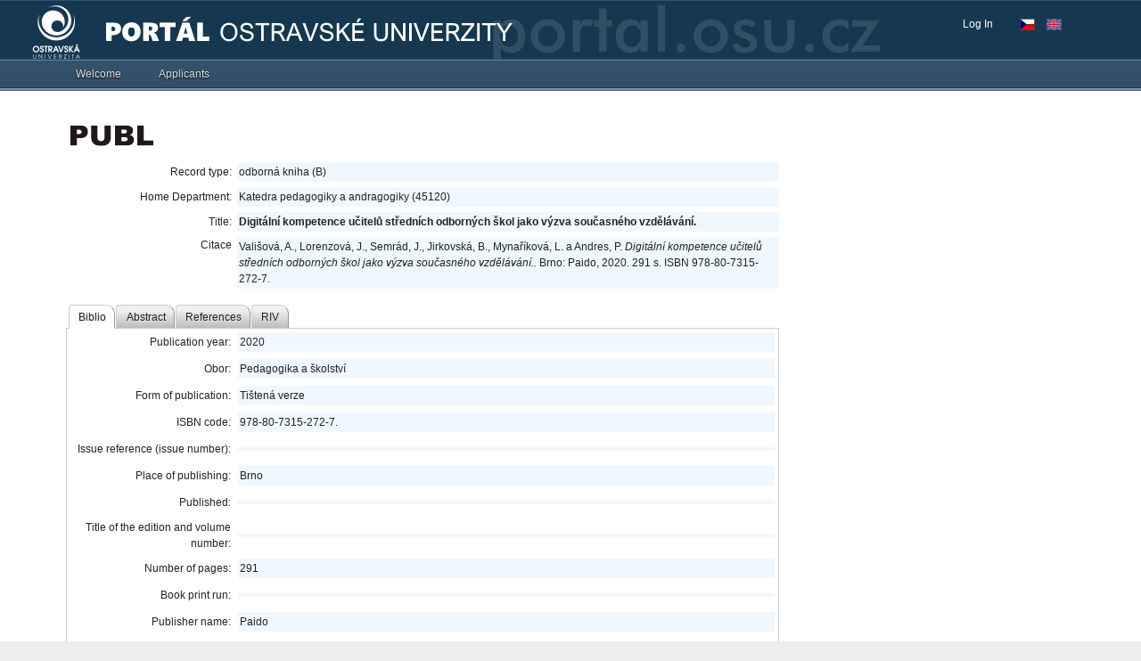

--- FILE ---
content_type: text/css
request_url: https://portal.osu.cz/dojo/v1.17/dojox/form/resources/FileInput.css
body_size: 3468
content:
.dijitFileInput {position:relative; height:1.3em;}.dijitFileInputReal {position:absolute; z-index:2; filter:alpha(opacity:0); opacity:0; cursor:pointer;}.dijitFileInputRealBlind {right:0;}.dijitFileInputReal:hover {cursor:pointer;} .dijitFileInputButton,.dijitFileInputText {border:1px solid #333; padding:2px 12px 2px 12px; cursor:pointer;}.dijitFileInputButton {z-index:3; visibility:hidden;}.dijitFakeInput {position:absolute; top:0; left:0; z-index:1; white-space: nowrap;}.dijitProgressOverlay {display:none; width:250px; height:1em; position:absolute; top:0; left:0; border:1px solid #333; background:#cad2de url('../../../dijit/themes/tundra/images/dijitProgressBarAnim.gif') repeat-x top left; padding:2px;}.tundra .dijitProgressOverlay {border:1px solid #84a3d1; background-color:#cad2de;}.tundra .dijitFakeInput input {padding: 0; background:#fff url("../../../dijit/themes/tundra/images/validationInputBg.png") repeat-x top left; border:1px solid #9b9b9b; line-height: normal;}.tundra .dijitFileInputButton, .tundra .dijitFileInputText {border:1px solid #9b9b9b; padding:0px 12px 0px 12px; background:#e9e9e9 url("../../../dijit/themes/tundra/images/buttonEnabled.png") repeat-x top;}.soria .dijitProgressOverlay {border:1px solid #8BA0BD; background-color:#cad2de;}.soria .dijitFakeInput input {border:1px solid #8BA0BD; background:#fff url("../../../dijit/themes/soria/images/validationInputBg.png") repeat-x top left; line-height:normal; background-position:0 -30px; padding:0.2em 0.3em;}.soria .dijitFileInputButton,.soria .dijitFileInputText {border:1px solid #8BA0BD; padding:2px 12px 2px 12px; background:#b7cdee url('../../../dijit/themes/soria/images/buttonEnabled.png') repeat-x;}.nihilo .dijitProgressOverlay {border:1px solid #DEDEDE; background-color:#cad2de;}.nihilo .dijitFakeInput input {border:1px solid #DEDEDE; background:#fff url("../../../dijit/themes/nihilo/images/validationInputBg.png") repeat-x top left; line-height:normal; background-position:0 -30px; padding:0.2em 0.3em;}.nihilo .dijitFileInputButton,.nihilo .dijitFileInputText {border:1px solid #DEDEDE; padding:2px 12px 2px 12px; background:#b7cdee url('../../../dijit/themes/nihilo/images/buttonEnabled.png') repeat-x;}.claro .dijitProgressOverlay {border:1px solid #769dc0; background-color:#769dc0;}.claro .dijitFakeInput input {border: 1px solid #bcc8dd; background-color: #fff; background-repeat: repeat-x; background-position: top left; background-image: -moz-linear-gradient(rgba(127, 127, 127, 0.2) 0%, rgba(127, 127, 127, 0) 2px); background-image: -webkit-linear-gradient(rgba(127, 127, 127, 0.2) 0%, rgba(127, 127, 127, 0) 2px); background-image: linear-gradient(rgba(127, 127, 127, 0.2) 0%, rgba(127, 127, 127, 0) 2px); line-height:normal; padding:0.2em 0.3em;}.claro .dijitFileInputButton,.claro .dijitFileInputText {background-image: -moz-linear-gradient(rgba(127, 127, 127, 0.2) 0%, rgba(127, 127, 127, 0) 2px); background-image: -webkit-linear-gradient(rgba(127, 127, 127, 0.2) 0%, rgba(127, 127, 127, 0) 2px); background-image: -o-linear-gradient(rgba(127, 127, 127, 0.2) 0%, rgba(127, 127, 127, 0) 2px); background-image: linear-gradient(rgba(127, 127, 127, 0.2) 0%, rgba(127, 127, 127, 0) 2px); background-color: #cde3f6; border: 1px solid #799ab7; border-radius: 4px; -moz-border-radius: 4px; -webkit-border-radius: 4px; box-shadow:0px 1px 1px rgba(0,0,0,0.2); -webkit-box-shadow:0px 1px 1px rgba(0,0,0,0.2); -moz-box-shadow: 0px 1px 1px rgba(0,0,0,0.2);}

--- FILE ---
content_type: application/x-javascript
request_url: https://portal.osu.cz/dojo/v1.17/dijit/form/RadioButton.js
body_size: 191
content:
//>>built
define("dijit/form/RadioButton",["dojo/_base/declare","./CheckBox","./_RadioButtonMixin"],function(_1,_2,_3){return _1("dijit.form.RadioButton",[_2,_3],{baseClass:"dijitRadio"});});

--- FILE ---
content_type: application/x-javascript
request_url: https://portal.osu.cz/dojo/v1.17/dijit/_AttachMixin.js
body_size: 2151
content:
//>>built
define("dijit/_AttachMixin",["require","dojo/_base/array","dojo/_base/connect","dojo/_base/declare","dojo/_base/lang","dojo/mouse","dojo/on","dojo/touch","./_WidgetBase"],function(_1,_2,_3,_4,_5,_6,on,_7,_8){var _9=_5.delegate(_7,{"mouseenter":_6.enter,"mouseleave":_6.leave,"keypress":_3._keypress});var _a;var _b=_4("dijit._AttachMixin",null,{constructor:function(){this._attachPoints=[];this._attachEvents=[];},buildRendering:function(){this.inherited(arguments);this._attachTemplateNodes(this.domNode);this._beforeFillContent();},_beforeFillContent:function(){},_attachTemplateNodes:function(_c){var _d=_c;while(true){if(_d.nodeType==1&&(this._processTemplateNode(_d,function(n,p){return n.getAttribute(p);},this._attach)||this.searchContainerNode)&&_d.firstChild){_d=_d.firstChild;}else{if(_d==_c){return;}while(!_d.nextSibling){_d=_d.parentNode;if(_d==_c){return;}}_d=_d.nextSibling;}}},_processTemplateNode:function(_e,_f,_10){var ret=true;var _11=this.attachScope||this,_12=_f(_e,"dojoAttachPoint")||_f(_e,"data-dojo-attach-point");if(_12){var _13,_14=_12.split(/\s*,\s*/);while((_13=_14.shift())){if(_5.isArray(_11[_13])){_11[_13].push(_e);}else{_11[_13]=_e;}ret=(_13!="containerNode");this._attachPoints.push(_13);}}var _15=_f(_e,"dojoAttachEvent")||_f(_e,"data-dojo-attach-event");if(_15){var _16,_17=_15.split(/\s*,\s*/);var _18=_5.trim;while((_16=_17.shift())){if(_16){var _19=null;if(_16.indexOf(":")!=-1){var _1a=_16.split(":");_16=_18(_1a[0]);_19=_18(_1a[1]);}else{_16=_18(_16);}if(!_19){_19=_16;}this._attachEvents.push(_10(_e,_16,_5.hitch(_11,_19)));}}}return ret;},_attach:function(_1b,_1c,_1d){_1c=_1c.replace(/^on/,"").toLowerCase();if(_1c=="dijitclick"){_1c=_a||(_a=_1("./a11yclick"));}else{_1c=_9[_1c]||_1c;}return on(_1b,_1c,_1d);},_detachTemplateNodes:function(){var _1e=this.attachScope||this;_2.forEach(this._attachPoints,function(_1f){delete _1e[_1f];});this._attachPoints=[];_2.forEach(this._attachEvents,function(_20){_20.remove();});this._attachEvents=[];},destroyRendering:function(){this._detachTemplateNodes();this.inherited(arguments);}});_5.extend(_8,{dojoAttachEvent:"",dojoAttachPoint:""});return _b;});

--- FILE ---
content_type: application/x-javascript
request_url: https://portal.osu.cz/dojo/v1.17/dijit/form/_FormValueWidget.js
body_size: 564
content:
//>>built
define("dijit/form/_FormValueWidget",["dojo/_base/declare","dojo/sniff","./_FormWidget","./_FormValueMixin"],function(_1,_2,_3,_4){return _1("dijit.form._FormValueWidget",[_3,_4],{_layoutHackIE7:function(){if(_2("ie")==7){var _5=this.domNode;var _6=_5.parentNode;var _7=_5.firstChild||_5;var _8=_7.style.filter;var _9=this;while(_6&&_6.clientHeight==0){(function ping(){var _a=_9.connect(_6,"onscroll",function(){_9.disconnect(_a);_7.style.filter=(new Date()).getMilliseconds();_9.defer(function(){_7.style.filter=_8;});});})();_6=_6.parentNode;}}}});});

--- FILE ---
content_type: application/x-javascript
request_url: https://portal.osu.cz/dojo/v1.17/dojo/string.js
body_size: 2424
content:
/*
	Copyright (c) 2004-2016, The JS Foundation All Rights Reserved.
	Available via Academic Free License >= 2.1 OR the modified BSD license.
	see: http://dojotoolkit.org/license for details
*/

//>>built
define("dojo/string",["./_base/kernel","./_base/lang"],function(_1,_2){var _3=/[&<>'"\/]/g;var _4={"&":"&amp;","<":"&lt;",">":"&gt;","\"":"&quot;","'":"&#x27;","/":"&#x2F;"};var _5={};_2.setObject("dojo.string",_5);_5.escape=function(_6){if(!_6){return "";}return _6.replace(_3,function(c){return _4[c];});};_5.codePointAt=String.prototype.codePointAt?function(_7,_8){return String.prototype.codePointAt.call(_7,_8);}:function(_9,_a){if(_9==null){throw new TypeError("codePointAt called on null or undefined");}var _b;var _c;var _d;var _e;_9=String(_9);_b=_9.length;_e=_a?Number(_a):0;if(_e!=_e){_e=0;}if(_e<0||_e>=_b){return undefined;}_c=_9.charCodeAt(_e);if(_c>=55296&&_c<=56319&&_b>_e+1){_d=_9.charCodeAt(_e+1);if(_d>=56320&&_d<=57343){return (_c-55296)*1024+_d-56320+65536;}}return _c;};_5.fromCodePoint=String.fromCodePoint||function(){var _f=[];var _10=0;var _11="";var _12;var _13;for(_13=0,len=arguments.length;_13!==len;++_13){_12=+arguments[_13];if(!(_12<1114111&&(_12>>>0)===_12)){throw RangeError("Invalid code point: "+_12);}if(_12<=65535){_10=_f.push(_12);}else{_12-=65536;_10=_f.push((_12>>10)+55296,(_12%1024)+56320);}if(_10>=16383){_11+=String.fromCharCode.apply(null,_f);_f.length=0;}}return _11+String.fromCharCode.apply(null,_f);};_5.rep=function(str,num){if(num<=0||!str){return "";}var buf=[];for(;;){if(num&1){buf.push(str);}if(!(num>>=1)){break;}str+=str;}return buf.join("");};_5.pad=function(_14,_15,ch,end){if(!ch){ch="0";}var out=String(_14),pad=_5.rep(ch,Math.ceil((_15-out.length)/ch.length));return end?out+pad:pad+out;};_5.substitute=function(_16,map,_17,_18){_18=_18||_1.global;_17=_17?_2.hitch(_18,_17):function(v){return v;};return _16.replace(/\$\{([^\s\:\}]*)(?:\:([^\s\:\}]+))?\}/g,function(_19,key,_1a){if(key==""){return "$";}var _1b=_2.getObject(key,false,map);if(_1a){_1b=_2.getObject(_1a,false,_18).call(_18,_1b,key);}var _1c=_17(_1b,key);if(typeof _1c==="undefined"){throw new Error("string.substitute could not find key \""+key+"\" in template");}return _1c.toString();});};_5.trim=String.prototype.trim?_2.trim:function(str){str=str.replace(/^\s+/,"");for(var i=str.length-1;i>=0;i--){if(/\S/.test(str.charAt(i))){str=str.substring(0,i+1);break;}}return str;};return _5;});

--- FILE ---
content_type: application/x-javascript
request_url: https://portal.osu.cz/dojo/v1.17/dojo/parser.js
body_size: 9924
content:
/*
	Copyright (c) 2004-2016, The JS Foundation All Rights Reserved.
	Available via Academic Free License >= 2.1 OR the modified BSD license.
	see: http://dojotoolkit.org/license for details
*/

//>>built
define("dojo/parser",["require","./_base/kernel","./_base/lang","./_base/array","./_base/config","./dom","./_base/window","./_base/url","./aspect","./promise/all","./date/stamp","./Deferred","./has","./json5","./query","./on","./ready"],function(_1,_2,_3,_4,_5,_6,_7,_8,_9,_a,_b,_c,_d,_e,_f,don,_10){new Date("X");var _11;if(_d("csp-restrictions")){_11=_e.parse;}else{_11=function(_12){return eval("("+_12+")");};}var _13=0;_9.after(_3,"extend",function(){_13++;},true);function _14(_15){var map=_15._nameCaseMap,_16=_15.prototype;if(!map||map._extendCnt<_13){map=_15._nameCaseMap={};for(var _17 in _16){if(_17.charAt(0)==="_"){continue;}map[_17.toLowerCase()]=_17;}map._extendCnt=_13;}return map;};function _18(_19,_1a){if(!_1a){_1a=_1;}var _1b=_1a._dojoParserCtorMap||(_1a._dojoParserCtorMap={});var ts=_19.join();if(!_1b[ts]){var _1c=[];for(var i=0,l=_19.length;i<l;i++){var t=_19[i];_1c[_1c.length]=(_1b[t]=_1b[t]||(_3.getObject(t)||(~t.indexOf("/")&&_1a(t))));}var _1d=_1c.shift();_1b[ts]=_1c.length?(_1d.createSubclass?_1d.createSubclass(_1c):_1d.extend.apply(_1d,_1c)):_1d;}return _1b[ts];};var _1e={_clearCache:function(){_13++;_ctorMap={};},_functionFromScript:function(_1f,_20){var _21="",_22="",_23=(_1f.getAttribute(_20+"args")||_1f.getAttribute("args")),_24=_1f.getAttribute("with");var _25=(_23||"").split(/\s*,\s*/);if(_24&&_24.length){_4.forEach(_24.split(/\s*,\s*/),function(_26){_21+="with("+_26+"){";_22+="}";});}return new Function(_25,_21+_1f.innerHTML+_22);},instantiate:function(_27,_28,_29){_28=_28||{};_29=_29||{};var _2a=(_29.scope||_2._scopeName)+"Type",_2b="data-"+(_29.scope||_2._scopeName)+"-",_2c=_2b+"type",_2d=_2b+"mixins";var _2e=[];_4.forEach(_27,function(_2f){var _30=_2a in _28?_28[_2a]:_2f.getAttribute(_2c)||_2f.getAttribute(_2a);if(_30){var _31=_2f.getAttribute(_2d),_32=_31?[_30].concat(_31.split(/\s*,\s*/)):[_30];_2e.push({node:_2f,types:_32});}});return this._instantiate(_2e,_28,_29);},_instantiate:function(_33,_34,_35,_36){var _37=_4.map(_33,function(obj){var _38=obj.ctor||_18(obj.types,_35.contextRequire);if(!_38){throw new Error("Unable to resolve constructor for: '"+obj.types.join()+"'");}return this.construct(_38,obj.node,_34,_35,obj.scripts,obj.inherited);},this);function _39(_3a){if(!_34._started&&!_35.noStart){_4.forEach(_3a,function(_3b){if(typeof _3b.startup==="function"&&!_3b._started){_3b.startup();}});}return _3a;};if(_36){return _a(_37).then(_39);}else{return _39(_37);}},construct:function(_3c,_3d,_3e,_3f,_40,_41){var _42=_3c&&_3c.prototype;_3f=_3f||{};var _43={};if(_3f.defaults){_3.mixin(_43,_3f.defaults);}if(_41){_3.mixin(_43,_41);}var _44;if(_d("dom-attributes-explicit")){_44=_3d.attributes;}else{if(_d("dom-attributes-specified-flag")){_44=_4.filter(_3d.attributes,function(a){return a.specified;});}else{var _45=/^input$|^img$/i.test(_3d.nodeName)?_3d:_3d.cloneNode(false),_46=_45.outerHTML.replace(/=[^\s"']+|="[^"]*"|='[^']*'/g,"").replace(/^\s*<[a-zA-Z0-9]*\s*/,"").replace(/\s*>.*$/,"");_44=_4.map(_46.split(/\s+/),function(_47){var _48=_47.toLowerCase();return {name:_47,value:(_3d.nodeName=="LI"&&_47=="value")||_48=="enctype"?_3d.getAttribute(_48):_3d.getAttributeNode(_48).value};});}}var _49=_3f.scope||_2._scopeName,_4a="data-"+_49+"-",_4b={};if(_49!=="dojo"){_4b[_4a+"props"]="data-dojo-props";_4b[_4a+"type"]="data-dojo-type";_4b[_4a+"mixins"]="data-dojo-mixins";_4b[_49+"type"]="dojotype";_4b[_4a+"id"]="data-dojo-id";}var i=0,_4c,_4d=[],_4e,_4f;while(_4c=_44[i++]){var _50=_4c.name,_51=_50.toLowerCase(),_52=_4c.value;switch(_4b[_51]||_51){case "data-dojo-type":case "dojotype":case "data-dojo-mixins":break;case "data-dojo-props":_4f=_52;break;case "data-dojo-id":case "jsid":_4e=_52;break;case "data-dojo-attach-point":case "dojoattachpoint":_43.dojoAttachPoint=_52;break;case "data-dojo-attach-event":case "dojoattachevent":_43.dojoAttachEvent=_52;break;case "class":_43["class"]=_3d.className;break;case "style":_43["style"]=_3d.style&&_3d.style.cssText;break;default:if(!(_50 in _42)){var map=_14(_3c);_50=map[_51]||_50;}if(_50 in _42){switch(typeof _42[_50]){case "string":_43[_50]=_52;break;case "number":_43[_50]=_52.length?Number(_52):NaN;break;case "boolean":_43[_50]=_52.toLowerCase()!="false";break;case "function":if(_52===""||_52.search(/[^\w\.]+/i)!=-1){_43[_50]=new Function(_52);}else{_43[_50]=_3.getObject(_52,false)||new Function(_52);}_4d.push(_50);break;default:var _53=_42[_50];try{_43[_50]=(_53&&"length" in _53)?(_52?_52.split(/\s*,\s*/):[]):(_53 instanceof Date)?(_52==""?new Date(""):_52=="now"?new Date():_b.fromISOString(_52)):(_53 instanceof _8)?(_2.baseUrl+_52):_11(_52);}catch(error){console.error(error);}}}else{_43[_50]=_52;}}}for(var j=0;j<_4d.length;j++){var _54=_4d[j].toLowerCase();_3d.removeAttribute(_54);_3d[_54]=null;}if(_4f){try{_4f=_11.call(_3f.propsThis,"{"+_4f+"}");_3.mixin(_43,_4f);}catch(e){throw new Error(e.toString()+" in data-dojo-props='"+_4f+"'");}}_3.mixin(_43,_3e);if(!_40){_40=(_3c&&(_3c._noScript||_42._noScript)?[]:_f("> script[type^='dojo/']",_3d));}var _55=[],_56=[],_57=[],ons=[];if(_40){for(i=0;i<_40.length;i++){var _58=_40[i];_3d.removeChild(_58);var _59=(_58.getAttribute(_4a+"event")||_58.getAttribute("event")),_5a=_58.getAttribute(_4a+"prop"),_5b=_58.getAttribute(_4a+"method"),_5c=_58.getAttribute(_4a+"advice"),_5d=_58.getAttribute("type"),nf=this._functionFromScript(_58,_4a);if(_59){if(_5d=="dojo/connect"){_55.push({method:_59,func:nf});}else{if(_5d=="dojo/on"){ons.push({event:_59,func:nf});}else{_43[_59]=nf;}}}else{if(_5d=="dojo/aspect"){_55.push({method:_5b,advice:_5c,func:nf});}else{if(_5d=="dojo/watch"){_57.push({prop:_5a,func:nf});}else{_56.push(nf);}}}}}var _5e=_3c.markupFactory||_42.markupFactory;var _5f=_5e?_5e(_43,_3d,_3c):new _3c(_43,_3d);function _60(_61){if(_4e){_3.setObject(_4e,_61);}for(i=0;i<_55.length;i++){_9[_55[i].advice||"after"](_61,_55[i].method,_3.hitch(_61,_55[i].func),true);}for(i=0;i<_56.length;i++){_56[i].call(_61);}for(i=0;i<_57.length;i++){_61.watch(_57[i].prop,_57[i].func);}for(i=0;i<ons.length;i++){don(_61,ons[i].event,ons[i].func);}return _61;};if(_5f.then){return _5f.then(_60);}else{return _60(_5f);}},scan:function(_62,_63){var _64=[],_65=[],_66={};var _67=(_63.scope||_2._scopeName)+"Type",_68="data-"+(_63.scope||_2._scopeName)+"-",_69=_68+"type",_6a=_68+"textdir",_6b=_68+"mixins";var _6c=_62.firstChild;var _6d=_63.inherited;if(!_6d){var _6e=function _6e(_6f,_70){return (_6f.getAttribute&&_6f.getAttribute(_70))||(_6f.parentNode&&_6e(_6f.parentNode,_70));};_6d={dir:_6e(_62,"dir"),lang:_6e(_62,"lang"),textDir:_6e(_62,_6a)};for(var key in _6d){if(!_6d[key]){delete _6d[key];}}}var _71={inherited:_6d};var _72;var _73;function _74(_75){if(!_75.inherited){_75.inherited={};var _76=_75.node,_77=_74(_75.parent);var _78={dir:_76.getAttribute("dir")||_77.dir,lang:_76.getAttribute("lang")||_77.lang,textDir:_76.getAttribute(_6a)||_77.textDir};for(var key in _78){if(_78[key]){_75.inherited[key]=_78[key];}}}return _75.inherited;};while(true){if(!_6c){if(!_71||!_71.node){break;}_6c=_71.node.nextSibling;_73=false;_71=_71.parent;_72=_71.scripts;continue;}if(_6c.nodeType!=1){_6c=_6c.nextSibling;continue;}if(_72&&_6c.nodeName.toLowerCase()=="script"){_79=_6c.getAttribute("type");if(_79&&/^dojo\/\w/i.test(_79)){_72.push(_6c);}_6c=_6c.nextSibling;continue;}if(_73){_6c=_6c.nextSibling;continue;}var _79=_6c.getAttribute(_69)||_6c.getAttribute(_67);var _7a=_6c.firstChild;if(!_79&&(!_7a||(_7a.nodeType==3&&!_7a.nextSibling))){_6c=_6c.nextSibling;continue;}var _7b;var _7c=null;if(_79){var _7d=_6c.getAttribute(_6b),_7e=_7d?[_79].concat(_7d.split(/\s*,\s*/)):[_79];try{_7c=_18(_7e,_63.contextRequire);}catch(e){}if(!_7c){_4.forEach(_7e,function(t){if(~t.indexOf("/")&&!_66[t]){_66[t]=true;_65[_65.length]=t;}});}var _7f=_7c&&!_7c.prototype._noScript?[]:null;_7b={types:_7e,ctor:_7c,parent:_71,node:_6c,scripts:_7f};_7b.inherited=_74(_7b);_64.push(_7b);}else{_7b={node:_6c,scripts:_72,parent:_71};}_72=_7f;_73=_6c.stopParser||(_7c&&_7c.prototype.stopParser&&!(_63.template));_71=_7b;_6c=_7a;}var d=new _c();if(_65.length){if(_d("dojo-debug-messages")){console.warn("WARNING: Modules being Auto-Required: "+_65.join(", "));}var r=_63.contextRequire||_1;r(_65,function(){d.resolve(_4.filter(_64,function(_80){if(!_80.ctor){try{_80.ctor=_18(_80.types,_63.contextRequire);}catch(e){}}var _81=_80.parent;while(_81&&!_81.types){_81=_81.parent;}var _82=_80.ctor&&_80.ctor.prototype;_80.instantiateChildren=!(_82&&_82.stopParser&&!(_63.template));_80.instantiate=!_81||(_81.instantiate&&_81.instantiateChildren);return _80.instantiate;}));});}else{d.resolve(_64);}return d.promise;},_require:function(_83,_84){var _85=_11("{"+_83.innerHTML+"}"),_86=[],_87=[],d=new _c();var _88=(_84&&_84.contextRequire)||_1;for(var _89 in _85){_86.push(_89);_87.push(_85[_89]);}_88(_87,function(){for(var i=0;i<_86.length;i++){_3.setObject(_86[i],arguments[i]);}d.resolve(arguments);});return d.promise;},_scanAmd:function(_8a,_8b){var _8c=new _c(),_8d=_8c.promise;_8c.resolve(true);var _8e=this;_f("script[type='dojo/require']",_8a).forEach(function(_8f){_8d=_8d.then(function(){return _8e._require(_8f,_8b);});_8f.parentNode.removeChild(_8f);});return _8d;},parse:function(_90,_91){if(_90&&typeof _90!="string"&&!("nodeType" in _90)){_91=_90;_90=_91.rootNode;}var _92=_90?_6.byId(_90):_7.body();_91=_91||{};var _93=_91.template?{template:true}:{},_94=[],_95=this;var p=this._scanAmd(_92,_91).then(function(){return _95.scan(_92,_91);}).then(function(_96){return _95._instantiate(_96,_93,_91,true);}).then(function(_97){return _94=_94.concat(_97);}).otherwise(function(e){console.error("dojo/parser::parse() error",e);throw e;});_3.mixin(_94,p);return _94;}};if(1){_2.parser=_1e;}if(_5.parseOnLoad){_10(100,_1e,"parse");}return _1e;});

--- FILE ---
content_type: application/x-javascript
request_url: https://portal.osu.cz/dojo/v1.17/dijit/form/TextBox.js
body_size: 3702
content:
//>>built
require({cache:{"url:dijit/form/templates/TextBox.html":"<div class=\"dijit dijitReset dijitInline dijitLeft\" id=\"widget_${id}\" role=\"presentation\"\n\t><div class=\"dijitReset dijitInputField dijitInputContainer\"\n\t\t><input class=\"dijitReset dijitInputInner\" data-dojo-attach-point='textbox,focusNode' autocomplete=\"off\"\n\t\t\t${!nameAttrSetting} type='${type}'\n\t/></div\n></div>\n"}});define("dijit/form/TextBox",["dojo/_base/declare","dojo/dom-construct","dojo/dom-style","dojo/_base/kernel","dojo/_base/lang","dojo/on","dojo/sniff","./_FormValueWidget","./_TextBoxMixin","dojo/text!./templates/TextBox.html","../main"],function(_1,_2,_3,_4,_5,on,_6,_7,_8,_9,_a){var _b=_1("dijit.form.TextBox"+(_6("dojo-bidi")?"_NoBidi":""),[_7,_8],{templateString:_9,_singleNodeTemplate:"<input class=\"dijit dijitReset dijitLeft dijitInputField\" data-dojo-attach-point=\"textbox,focusNode\" autocomplete=\"off\" type=\"${type}\" ${!nameAttrSetting} />",_buttonInputDisabled:_6("ie")?"disabled":"",baseClass:"dijitTextBox",postMixInProperties:function(){var _c=this.type.toLowerCase();if(this.templateString&&this.templateString.toLowerCase()=="input"||((_c=="hidden"||_c=="file")&&this.templateString==this.constructor.prototype.templateString)){this.templateString=this._singleNodeTemplate;}this.inherited(arguments);},postCreate:function(){this.inherited(arguments);if(_6("ie")<9){this.defer(function(){try{var s=_3.getComputedStyle(this.domNode);if(s){var ff=s.fontFamily;if(ff){var _d=this.domNode.getElementsByTagName("INPUT");if(_d){for(var i=0;i<_d.length;i++){_d[i].style.fontFamily=ff;}}}}}catch(e){}});}},_setPlaceHolderAttr:function(v){this._set("placeHolder",v);if(!this._phspan){this._attachPoints.push("_phspan");this._phspan=_2.create("span",{className:"dijitPlaceHolder dijitInputField"},this.textbox,"after");this.own(on(this._phspan,"mousedown",function(_e){_e.preventDefault();}),on(this._phspan,"touchend, pointerup, MSPointerUp",_5.hitch(this,function(){this.focus();})));}this._phspan.innerHTML="";this._phspan.appendChild(this._phspan.ownerDocument.createTextNode(v));this._updatePlaceHolder();},_onInput:function(_f){this.inherited(arguments);this._updatePlaceHolder();},_updatePlaceHolder:function(){if(this._phspan){this._phspan.style.display=(this.placeHolder&&!this.textbox.value)?"":"none";}},_setValueAttr:function(_10,_11,_12){this.inherited(arguments);this._updatePlaceHolder();},getDisplayedValue:function(){_4.deprecated(this.declaredClass+"::getDisplayedValue() is deprecated. Use get('displayedValue') instead.","","2.0");return this.get("displayedValue");},setDisplayedValue:function(_13){_4.deprecated(this.declaredClass+"::setDisplayedValue() is deprecated. Use set('displayedValue', ...) instead.","","2.0");this.set("displayedValue",_13);},_onBlur:function(e){if(this.disabled){return;}this.inherited(arguments);this._updatePlaceHolder();if(_6("mozilla")){if(this.selectOnClick){this.textbox.selectionStart=this.textbox.selectionEnd=undefined;}}},_onFocus:function(by){if(this.disabled||this.readOnly){return;}this.inherited(arguments);this._updatePlaceHolder();}});if(_6("ie")<9){_b.prototype._isTextSelected=function(){var _14=this.ownerDocument.selection.createRange();var _15=_14.parentElement();return _15==this.textbox&&_14.text.length>0;};_a._setSelectionRange=_8._setSelectionRange=function(_16,_17,_18){if(_16.createTextRange){var r=_16.createTextRange();r.collapse(true);r.moveStart("character",-99999);r.moveStart("character",_17);r.moveEnd("character",_18-_17);r.select();}};}if(_6("dojo-bidi")){_b=_1("dijit.form.TextBox",_b,{_setPlaceHolderAttr:function(v){this.inherited(arguments);this.applyTextDir(this._phspan);}});}return _b;});

--- FILE ---
content_type: application/x-javascript
request_url: https://portal.osu.cz/dojo/v1.17/dijit/_Widget.js
body_size: 2076
content:
//>>built
define("dijit/_Widget",["dojo/aspect","dojo/_base/config","dojo/_base/connect","dojo/_base/declare","dojo/has","dojo/_base/kernel","dojo/_base/lang","dojo/query","dojo/ready","./registry","./_WidgetBase","./_OnDijitClickMixin","./_FocusMixin","dojo/uacss","./hccss"],function(_1,_2,_3,_4,_5,_6,_7,_8,_9,_a,_b,_c,_d){function _e(){};function _f(_10){return function(obj,_11,_12,_13){if(obj&&typeof _11=="string"&&obj[_11]==_e){return obj.on(_11.substring(2).toLowerCase(),_7.hitch(_12,_13));}return _10.apply(_3,arguments);};};_1.around(_3,"connect",_f);if(_6.connect){_1.around(_6,"connect",_f);}var _14=_4("dijit._Widget",[_b,_c,_d],{onClick:_e,onDblClick:_e,onKeyDown:_e,onKeyPress:_e,onKeyUp:_e,onMouseDown:_e,onMouseMove:_e,onMouseOut:_e,onMouseOver:_e,onMouseLeave:_e,onMouseEnter:_e,onMouseUp:_e,constructor:function(_15){this._toConnect={};for(var _16 in _15){if(this[_16]===_e){this._toConnect[_16.replace(/^on/,"").toLowerCase()]=_15[_16];delete _15[_16];}}},postCreate:function(){this.inherited(arguments);for(var _17 in this._toConnect){this.on(_17,this._toConnect[_17]);}delete this._toConnect;},on:function(_18,_19){if(this[this._onMap(_18)]===_e){return _3.connect(this.domNode,_18.toLowerCase(),this,_19);}return this.inherited(arguments);},_setFocusedAttr:function(val){this._focused=val;this._set("focused",val);},setAttribute:function(_1a,_1b){_6.deprecated(this.declaredClass+"::setAttribute(attr, value) is deprecated. Use set() instead.","","2.0");this.set(_1a,_1b);},attr:function(_1c,_1d){var _1e=arguments.length;if(_1e>=2||typeof _1c==="object"){return this.set.apply(this,arguments);}else{return this.get(_1c);}},getDescendants:function(){_6.deprecated(this.declaredClass+"::getDescendants() is deprecated. Use getChildren() instead.","","2.0");return this.containerNode?_8("[widgetId]",this.containerNode).map(_a.byNode):[];},_onShow:function(){this.onShow();},onShow:function(){},onHide:function(){},onClose:function(){return true;}});if(_5("dijit-legacy-requires")){_9(0,function(){var _1f=["dijit/_base"];require(_1f);});}return _14;});

--- FILE ---
content_type: application/x-javascript
request_url: https://portal.osu.cz/dojo/v1.17/dojox/data/QueryReadStore.js
body_size: 5504
content:
//>>built
define("dojox/data/QueryReadStore",["dojo","dojox","dojo/data/util/sorter","dojo/string"],function(_1,_2){return _1.declare("dojox.data.QueryReadStore",null,{url:"",requestMethod:"get",_className:"dojox.data.QueryReadStore",_items:[],_lastServerQuery:null,_numRows:-1,lastRequestHash:null,doClientPaging:false,doClientSorting:false,_itemsByIdentity:null,_identifier:null,_features:{"dojo.data.api.Read":true,"dojo.data.api.Identity":true},_labelAttr:"label",constructor:function(_3){_1.mixin(this,_3);},getValue:function(_4,_5,_6){this._assertIsItem(_4);if(!_1.isString(_5)){throw new Error(this._className+".getValue(): Invalid attribute, string expected!");}if(!this.hasAttribute(_4,_5)){if(_6){return _6;}}return _4.i[_5];},getValues:function(_7,_8){this._assertIsItem(_7);var _9=[];if(this.hasAttribute(_7,_8)){_9.push(_7.i[_8]);}return _9;},getAttributes:function(_a){this._assertIsItem(_a);var _b=[];for(var i in _a.i){_b.push(i);}return _b;},hasAttribute:function(_c,_d){return this.isItem(_c)&&typeof _c.i[_d]!="undefined";},containsValue:function(_e,_f,_10){var _11=this.getValues(_e,_f);var len=_11.length;for(var i=0;i<len;i++){if(_11[i]==_10){return true;}}return false;},isItem:function(_12){if(_12){return typeof _12.r!="undefined"&&_12.r==this;}return false;},isItemLoaded:function(_13){return this.isItem(_13);},loadItem:function(_14){if(this.isItemLoaded(_14.item)){return;}},fetch:function(_15){_15=_15||{};if(!_15.store){_15.store=this;}var _16=this;var _17=function(_18,_19){if(_19.onError){var _1a=_19.scope||_1.global;_19.onError.call(_1a,_18,_19);}};var _1b=function(_1c,_1d,_1e){var _1f=_1d.abort||null;var _20=false;var _21=_1d.start?_1d.start:0;if(_16.doClientPaging==false){_21=0;}var _22=_1d.count?(_21+_1d.count):_1c.length;_1d.abort=function(){_20=true;if(_1f){_1f.call(_1d);}};var _23=_1d.scope||_1.global;if(!_1d.store){_1d.store=_16;}if(_1d.onBegin){_1d.onBegin.call(_23,_1e,_1d);}if(_1d.sort&&_16.doClientSorting){_1c.sort(_1.data.util.sorter.createSortFunction(_1d.sort,_16));}if(_1d.onItem){for(var i=_21;(i<_1c.length)&&(i<_22);++i){var _24=_1c[i];if(!_20){_1d.onItem.call(_23,_24,_1d);}}}if(_1d.onComplete&&!_20){var _25=null;if(!_1d.onItem){_25=_1c.slice(_21,_22);}_1d.onComplete.call(_23,_25,_1d);}};this._fetchItems(_15,_1b,_17);return _15;},getFeatures:function(){return this._features;},close:function(_26){},getLabel:function(_27){if(this._labelAttr&&this.isItem(_27)){return this.getValue(_27,this._labelAttr);}return undefined;},getLabelAttributes:function(_28){if(this._labelAttr){return [this._labelAttr];}return null;},_xhrFetchHandler:function(_29,_2a,_2b,_2c){_29=this._filterResponse(_29);if(_29.label){this._labelAttr=_29.label;}var _2d=_29.numRows||-1;this._items=[];_1.forEach(_29.items,function(e){this._items.push({i:e,r:this});},this);var _2e=_29.identifier;this._itemsByIdentity={};if(_2e){this._identifier=_2e;var i;for(i=0;i<this._items.length;++i){var _2f=this._items[i].i;var _30=_2f[_2e];if(!this._itemsByIdentity[_30]){this._itemsByIdentity[_30]=_2f;}else{throw new Error(this._className+":  The json data as specified by: ["+this.url+"] is malformed.  Items within the list have identifier: ["+_2e+"].  Value collided: ["+_30+"]");}}}else{this._identifier=Number;for(i=0;i<this._items.length;++i){this._items[i].n=i;}}_2d=this._numRows=(_2d===-1)?this._items.length:_2d;_2b(this._items,_2a,_2d);this._numRows=_2d;},_fetchItems:function(_31,_32,_33){var _34=_31.serverQuery||_31.query||{};if(!this.doClientPaging){_34.start=_31.start||0;if(_31.count){_34.count=_31.count;}}if(!this.doClientSorting&&_31.sort){var _35=[];_1.forEach(_31.sort,function(_36){if(_36&&_36.attribute){_35.push((_36.descending?"-":"")+_36.attribute);}});_34.sort=_35.join(",");}if(this.doClientPaging&&this._lastServerQuery!==null&&_1.toJson(_34)==_1.toJson(this._lastServerQuery)){this._numRows=(this._numRows===-1)?this._items.length:this._numRows;_32(this._items,_31,this._numRows);}else{var _37=this.requestMethod.toLowerCase()=="post"?_1.xhrPost:_1.xhrGet;var _38=_37({url:this.url,handleAs:"json-comment-optional",content:_34,failOk:true});_31.abort=function(){_38.cancel();};_38.addCallback(_1.hitch(this,function(_39){this._xhrFetchHandler(_39,_31,_32,_33);}));_38.addErrback(function(_3a){_33(_3a,_31);});this.lastRequestHash=new Date().getTime()+"-"+String(Math.random()).substring(2);this._lastServerQuery=_1.mixin({},_34);}},_filterResponse:function(_3b){return _3b;},_assertIsItem:function(_3c){if(!this.isItem(_3c)){throw new Error(this._className+": Invalid item argument.");}},_assertIsAttribute:function(_3d){if(typeof _3d!=="string"){throw new Error(this._className+": Invalid attribute argument ('"+_3d+"').");}},fetchItemByIdentity:function(_3e){if(this._itemsByIdentity){var _3f=this._itemsByIdentity[_3e.identity];if(!(_3f===undefined)){if(_3e.onItem){var _40=_3e.scope?_3e.scope:_1.global;_3e.onItem.call(_40,{i:_3f,r:this});}return;}}var _41=function(_42,_43){var _44=_3e.scope?_3e.scope:_1.global;if(_3e.onError){_3e.onError.call(_44,_42);}};var _45=function(_46,_47){var _48=_3e.scope?_3e.scope:_1.global;try{var _49=null;if(_46&&_46.length==1){_49=_46[0];}if(_3e.onItem){_3e.onItem.call(_48,_49);}}catch(error){if(_3e.onError){_3e.onError.call(_48,error);}}};var _4a={serverQuery:{id:_3e.identity}};this._fetchItems(_4a,_45,_41);},getIdentity:function(_4b){var _4c=null;if(this._identifier===Number){_4c=_4b.n;}else{_4c=_4b.i[this._identifier];}return _4c;},getIdentityAttributes:function(_4d){return [this._identifier];}});});

--- FILE ---
content_type: application/x-javascript
request_url: https://portal.osu.cz/dojo/v1.17/dijit/form/_AutoCompleterMixin.js
body_size: 7479
content:
//>>built
define("dijit/form/_AutoCompleterMixin",["dojo/aspect","dojo/_base/declare","dojo/dom-attr","dojo/keys","dojo/_base/lang","dojo/query","dojo/regexp","dojo/sniff","./DataList","./_TextBoxMixin","./_SearchMixin"],function(_1,_2,_3,_4,_5,_6,_7,_8,_9,_a,_b){var _c=_2("dijit.form._AutoCompleterMixin",_b,{item:null,autoComplete:true,highlightMatch:"first",labelAttr:"",labelType:"text",maxHeight:-1,_stopClickEvents:false,_getCaretPos:function(_d){var _e=0;if(typeof (_d.selectionStart)=="number"){_e=_d.selectionStart;}else{if(_8("ie")){var tr=_d.ownerDocument.selection.createRange().duplicate();var _f=_d.createTextRange();tr.move("character",0);_f.move("character",0);try{_f.setEndPoint("EndToEnd",tr);_e=String(_f.text).replace(/\r/g,"").length;}catch(e){}}}return _e;},_setCaretPos:function(_10,_11){_11=parseInt(_11);_a.selectInputText(_10,_11,_11);},_setDisabledAttr:function(_12){this.inherited(arguments);this.domNode.setAttribute("aria-disabled",_12?"true":"false");},_onKey:function(evt){if(evt.charCode>=32){return;}var key=evt.charCode||evt.keyCode;if(key==_4.ALT||key==_4.CTRL||key==_4.META||key==_4.SHIFT){return;}var pw=this.dropDown;var _13=null;this._abortQuery();this.inherited(arguments);if(evt.altKey||evt.ctrlKey||evt.metaKey){return;}if(this._opened){_13=pw.getHighlightedOption();}switch(key){case _4.PAGE_DOWN:case _4.DOWN_ARROW:case _4.PAGE_UP:case _4.UP_ARROW:if(this._opened){this._announceOption(_13);}evt.stopPropagation();evt.preventDefault();break;case _4.ENTER:if(_13){if(_13==pw.nextButton){this._nextSearch(1);evt.stopPropagation();evt.preventDefault();break;}else{if(_13==pw.previousButton){this._nextSearch(-1);evt.stopPropagation();evt.preventDefault();break;}}evt.stopPropagation();evt.preventDefault();}else{this._setBlurValue();this._setCaretPos(this.focusNode,this.focusNode.value.length);}case _4.TAB:var _14=this.get("displayedValue");if(pw&&(_14==pw._messages["previousMessage"]||_14==pw._messages["nextMessage"])){break;}if(_13){this._selectOption(_13);}case _4.ESCAPE:if(this._opened){this._lastQuery=null;this.closeDropDown();}break;}},_autoCompleteText:function(_15){var fn=this.focusNode;_a.selectInputText(fn,fn.value.length);var _16=this.ignoreCase?"toLowerCase":"substr";if(_15[_16](0).indexOf(this.focusNode.value[_16](0))==0){var _17=this.autoComplete?this._getCaretPos(fn):fn.value.length;if((_17+1)>fn.value.length){fn.value=_15;_a.selectInputText(fn,_17);}}else{fn.value=_15;_a.selectInputText(fn);}},_openResultList:function(_18,_19,_1a){var _1b=this.dropDown.getHighlightedOption();this.dropDown.clearResultList();if(!_18.length&&_1a.start==0){this.closeDropDown();return;}this._nextSearch=this.dropDown.onPage=_5.hitch(this,function(_1c){_18.nextPage(_1c!==-1);this.focus();});this.dropDown.createOptions(_18,_1a,_5.hitch(this,"_getMenuLabelFromItem"));this._showResultList();if("direction" in _1a){if(_1a.direction){this.dropDown.highlightFirstOption();}else{if(!_1a.direction){this.dropDown.highlightLastOption();}}if(_1b){this._announceOption(this.dropDown.getHighlightedOption());}}else{if(this.autoComplete&&!this._prev_key_backspace&&!/^[*]+$/.test(_19[this.searchAttr].toString())){this._announceOption(this.dropDown.containerNode.firstChild.nextSibling);}}},_showResultList:function(){this.closeDropDown(true);this.openDropDown();this.domNode.setAttribute("aria-expanded","true");},loadDropDown:function(){this._startSearchAll();},isLoaded:function(){return false;},closeDropDown:function(){this._abortQuery();if(this._opened){this.inherited(arguments);this.domNode.setAttribute("aria-expanded","false");}},_setBlurValue:function(){var _1d=this.get("displayedValue");var pw=this.dropDown;if(pw&&(_1d==pw._messages["previousMessage"]||_1d==pw._messages["nextMessage"])){this._setValueAttr(this._lastValueReported,true);}else{if(typeof this.item=="undefined"){this.item=null;this.set("displayedValue",_1d);}else{if(this.value!=this._lastValueReported){this._handleOnChange(this.value,true);}this._refreshState();}}this.focusNode.removeAttribute("aria-activedescendant");},_setItemAttr:function(_1e,_1f,_20){var _21="";if(_1e){if(!_20){_20=this.store._oldAPI?this.store.getValue(_1e,this.searchAttr):_1e[this.searchAttr];}_21=this._getValueField()!=this.searchAttr?this.store.getIdentity(_1e):_20;}this.set("value",_21,_1f,_20,_1e);},_announceOption:function(_22){if(!_22){return;}var _23;if(_22==this.dropDown.nextButton||_22==this.dropDown.previousButton){_23=_22.innerHTML;this.item=undefined;this.value="";}else{var _24=this.dropDown.items[_22.getAttribute("item")];_23=(this.store._oldAPI?this.store.getValue(_24,this.searchAttr):_24[this.searchAttr]).toString();this.set("item",_24,false,_23);}this.focusNode.value=this.focusNode.value.substring(0,this._lastInput.length);this.focusNode.setAttribute("aria-activedescendant",_3.get(_22,"id"));this._autoCompleteText(_23);},_selectOption:function(_25){this.closeDropDown();if(_25){this._announceOption(_25);}this._setCaretPos(this.focusNode,this.focusNode.value.length);this._handleOnChange(this.value,true);this.focusNode.removeAttribute("aria-activedescendant");},_startSearchAll:function(){this._startSearch("");},_startSearchFromInput:function(){this.item=undefined;this.inherited(arguments);},_startSearch:function(key){if(!this.dropDown){var _26=this.id+"_popup",_27=_5.isString(this.dropDownClass)?_5.getObject(this.dropDownClass,false):this.dropDownClass;this.dropDown=new _27({onChange:_5.hitch(this,this._selectOption),id:_26,dir:this.dir,textDir:this.textDir});}this._lastInput=key;this.inherited(arguments);},_getValueField:function(){return this.searchAttr;},postMixInProperties:function(){this.inherited(arguments);if(!this.store&&this.srcNodeRef){var _28=this.srcNodeRef;this.store=new _9({},_28);if(!("value" in this.params)){var _29=(this.item=this.store.fetchSelectedItem());if(_29){var _2a=this._getValueField();this.value=this.store._oldAPI?this.store.getValue(_29,_2a):_29[_2a];}}}},postCreate:function(){var _2b=_6("label[for=\""+this.id+"\"]");if(_2b.length){if(!_2b[0].id){_2b[0].id=this.id+"_label";}this.domNode.setAttribute("aria-labelledby",_2b[0].id);}this.inherited(arguments);_1.after(this,"onSearch",_5.hitch(this,"_openResultList"),true);},_getMenuLabelFromItem:function(_2c){var _2d=this.labelFunc(_2c,this.store),_2e=this.labelType;if(this.highlightMatch!="none"&&this.labelType=="text"&&this._lastInput){_2d=this.doHighlight(_2d,this._lastInput);_2e="html";}return {html:_2e=="html",label:_2d};},doHighlight:function(_2f,_30){var _31=(this.ignoreCase?"i":"")+(this.highlightMatch=="all"?"g":""),i=this.queryExpr.indexOf("${0}");_30=_7.escapeString(_30);return this._escapeHtml(_2f.replace(new RegExp((i==0?"^":"")+"("+_30+")"+(i==(this.queryExpr.length-4)?"$":""),_31),"\uffff$1\uffff")).replace(/\uFFFF([^\uFFFF]+)\uFFFF/g,"<span class=\"dijitComboBoxHighlightMatch\">$1</span>");},_escapeHtml:function(str){str=String(str).replace(/&/gm,"&amp;").replace(/</gm,"&lt;").replace(/>/gm,"&gt;").replace(/"/gm,"&quot;");return str;},reset:function(){this.item=null;this.inherited(arguments);},labelFunc:function(_32,_33){return (_33._oldAPI?_33.getValue(_32,this.labelAttr||this.searchAttr):_32[this.labelAttr||this.searchAttr]).toString();},_setValueAttr:function(_34,_35,_36,_37){this._set("item",_37||null);if(_34==null){_34="";}this.inherited(arguments);}});if(_8("dojo-bidi")){_c.extend({_setTextDirAttr:function(_38){this.inherited(arguments);if(this.dropDown){this.dropDown._set("textDir",_38);}}});}return _c;});

--- FILE ---
content_type: application/x-javascript
request_url: https://portal.osu.cz/dojo/v1.17/dijit/form/DateTextBox.js
body_size: 288
content:
//>>built
define("dijit/form/DateTextBox",["dojo/_base/declare","../Calendar","./_DateTimeTextBox"],function(_1,_2,_3){return _1("dijit.form.DateTextBox",_3,{baseClass:"dijitTextBox dijitComboBox dijitDateTextBox",popupClass:_2,_selector:"date",maxHeight:Infinity,value:new Date("")});});

--- FILE ---
content_type: application/x-javascript
request_url: https://portal.osu.cz/dojo/v1.17/dijit/_HasDropDown.js
body_size: 5465
content:
//>>built
define("dijit/_HasDropDown",["dojo/_base/declare","dojo/_base/Deferred","dojo/dom","dojo/dom-attr","dojo/dom-class","dojo/dom-geometry","dojo/dom-style","dojo/has","dojo/keys","dojo/_base/lang","dojo/on","dojo/touch","./registry","./focus","./popup","./_FocusMixin"],function(_1,_2,_3,_4,_5,_6,_7,_8,_9,_a,on,_b,_c,_d,_e,_f){return _1("dijit._HasDropDown",_f,{_buttonNode:null,_arrowWrapperNode:null,_popupStateNode:null,_aroundNode:null,dropDown:null,autoWidth:true,forceWidth:false,maxHeight:-1,dropDownPosition:["below","above"],_stopClickEvents:true,_onDropDownMouseDown:function(e){if(this.disabled||this.readOnly){return;}if(e.type!="MSPointerDown"){e.preventDefault();}this.own(on.once(this.ownerDocument,_b.release,_a.hitch(this,"_onDropDownMouseUp")));this.toggleDropDown();},_onDropDownMouseUp:function(e){var _10=this.dropDown,_11=false;if(e&&this._opened){var c=_6.position(this._buttonNode,true);if(!(e.pageX>=c.x&&e.pageX<=c.x+c.w)||!(e.pageY>=c.y&&e.pageY<=c.y+c.h)){var t=e.target;while(t&&!_11){if(_5.contains(t,"dijitPopup")){_11=true;}else{t=t.parentNode;}}if(_11){t=e.target;if(_10.onItemClick){var _12;while(t&&!(_12=_c.byNode(t))){t=t.parentNode;}if(_12&&_12.onClick&&_12.getParent){_12.getParent().onItemClick(_12,e);}}return;}}}if(this._opened){if(_10.focus&&(_10.autoFocus!==false||(e.type=="mouseup"&&!this.hovering))){this._focusDropDownTimer=this.defer(function(){_10.focus();delete this._focusDropDownTimer;});}}else{if(this.focus){this.defer("focus");}}},_onDropDownClick:function(e){if(this._stopClickEvents){e.stopPropagation();e.preventDefault();}},buildRendering:function(){this.inherited(arguments);this._buttonNode=this._buttonNode||this.focusNode||this.domNode;this._popupStateNode=this._popupStateNode||this.focusNode||this._buttonNode;var _13={"after":this.isLeftToRight()?"Right":"Left","before":this.isLeftToRight()?"Left":"Right","above":"Up","below":"Down","left":"Left","right":"Right"}[this.dropDownPosition[0]]||this.dropDownPosition[0]||"Down";_5.add(this._arrowWrapperNode||this._buttonNode,"dijit"+_13+"ArrowButton");},postCreate:function(){this.inherited(arguments);var _14=this.focusNode||this.domNode;this.own(on(this._buttonNode,_b.press,_a.hitch(this,"_onDropDownMouseDown")),on(this._buttonNode,"click",_a.hitch(this,"_onDropDownClick")),on(_14,"keydown",_a.hitch(this,"_onKey")),on(_14,"keyup",_a.hitch(this,"_onKeyUp")));},destroy:function(){if(this._opened){this.closeDropDown(true);}if(this.dropDown){if(!this.dropDown._destroyed){this.dropDown.destroyRecursive();}delete this.dropDown;}this.inherited(arguments);},_onKey:function(e){if(this.disabled||this.readOnly){return;}var d=this.dropDown,_15=e.target;if(d&&this._opened&&d.handleKey){if(d.handleKey(e)===false){e.stopPropagation();e.preventDefault();return;}}if(d&&this._opened&&e.keyCode==_9.ESCAPE){this.closeDropDown();e.stopPropagation();e.preventDefault();}else{if(!this._opened&&(e.keyCode==_9.DOWN_ARROW||((e.keyCode==_9.ENTER||(e.keyCode==_9.SPACE&&(!this._searchTimer||(e.ctrlKey||e.altKey||e.metaKey))))&&((_15.tagName||"").toLowerCase()!=="input"||(_15.type&&_15.type.toLowerCase()!=="text"))))){this._toggleOnKeyUp=true;e.stopPropagation();e.preventDefault();}}},_onKeyUp:function(){if(this._toggleOnKeyUp){delete this._toggleOnKeyUp;this.toggleDropDown();var d=this.dropDown;if(d&&d.focus){this.defer(_a.hitch(d,"focus"),1);}}},_onBlur:function(){this.closeDropDown(false);this.inherited(arguments);},isLoaded:function(){return true;},loadDropDown:function(_16){_16();},loadAndOpenDropDown:function(){var d=new _2(),_17=_a.hitch(this,function(){this.openDropDown();d.resolve(this.dropDown);});if(!this.isLoaded()){this.loadDropDown(_17);}else{_17();}return d;},toggleDropDown:function(){if(this.disabled||this.readOnly){return;}if(!this._opened){this.loadAndOpenDropDown();}else{this.closeDropDown(true);}},openDropDown:function(){var _18=this.dropDown,_19=_18.domNode,_1a=this._aroundNode||this.domNode,_1b=this;var _1c=_e.open({parent:this,popup:_18,around:_1a,orient:this.dropDownPosition,maxHeight:this.maxHeight,onExecute:function(){_1b.closeDropDown(true);},onCancel:function(){_1b.closeDropDown(true);},onClose:function(){_4.set(_1b._popupStateNode,"popupActive",false);_5.remove(_1b._popupStateNode,"dijitHasDropDownOpen");_1b._set("_opened",false);}});if(this.forceWidth||(this.autoWidth&&_1a.offsetWidth>_18._popupWrapper.offsetWidth)){var _1d=_1a.offsetWidth-_18._popupWrapper.offsetWidth;var _1e={w:_18.domNode.offsetWidth+_1d};this._origStyle=_19.style.cssText;if(_a.isFunction(_18.resize)){_18.resize(_1e);}else{_6.setMarginBox(_19,_1e);}if(_1c.corner[1]=="R"){_18._popupWrapper.style.left=(_18._popupWrapper.style.left.replace("px","")-_1d)+"px";}}_4.set(this._popupStateNode,"popupActive","true");_5.add(this._popupStateNode,"dijitHasDropDownOpen");this._set("_opened",true);this._popupStateNode.setAttribute("aria-expanded","true");this._popupStateNode.setAttribute("aria-owns",_18.id);if(_19.getAttribute("role")!=="presentation"&&!_19.getAttribute("aria-labelledby")){_19.setAttribute("aria-labelledby",this.id);}return _1c;},closeDropDown:function(_1f){if(this._focusDropDownTimer){this._focusDropDownTimer.remove();delete this._focusDropDownTimer;}if(this._opened){this._popupStateNode.setAttribute("aria-expanded","false");if(_1f&&this.focus){this.focus();}_e.close(this.dropDown);this._opened=false;}if(this._origStyle){this.dropDown.domNode.style.cssText=this._origStyle;delete this._origStyle;}}});});

--- FILE ---
content_type: application/x-javascript
request_url: https://portal.osu.cz/dojo/v1.17/dijit/MenuSeparator.js
body_size: 864
content:
//>>built
require({cache:{"url:dijit/templates/MenuSeparator.html":"<tr class=\"dijitMenuSeparator\" role=\"separator\">\n\t<td class=\"dijitMenuSeparatorIconCell\">\n\t\t<div class=\"dijitMenuSeparatorTop\"></div>\n\t\t<div class=\"dijitMenuSeparatorBottom\"></div>\n\t</td>\n\t<td colspan=\"3\" class=\"dijitMenuSeparatorLabelCell\">\n\t\t<div class=\"dijitMenuSeparatorTop dijitMenuSeparatorLabel\"></div>\n\t\t<div class=\"dijitMenuSeparatorBottom\"></div>\n\t</td>\n</tr>\n"}});define("dijit/MenuSeparator",["dojo/_base/declare","dojo/dom","./_WidgetBase","./_TemplatedMixin","./_Contained","dojo/text!./templates/MenuSeparator.html"],function(_1,_2,_3,_4,_5,_6){return _1("dijit.MenuSeparator",[_3,_4,_5],{templateString:_6,buildRendering:function(){this.inherited(arguments);_2.setSelectable(this.domNode,false);},isFocusable:function(){return false;}});});

--- FILE ---
content_type: application/x-javascript
request_url: https://portal.osu.cz/dojo/v1.17/dijit/focus.js
body_size: 3930
content:
//>>built
define("dijit/focus",["dojo/aspect","dojo/_base/declare","dojo/dom","dojo/dom-attr","dojo/dom-class","dojo/dom-construct","dojo/Evented","dojo/_base/lang","dojo/on","dojo/domReady","dojo/sniff","dojo/Stateful","dojo/_base/window","dojo/window","./a11y","./registry","./main"],function(_1,_2,_3,_4,_5,_6,_7,_8,on,_9,_a,_b,_c,_d,_e,_f,_10){var _11;var _12;var _13=_2([_b,_7],{curNode:null,activeStack:[],constructor:function(){var _14=_8.hitch(this,function(_15){if(_3.isDescendant(this.curNode,_15)){this.set("curNode",null);}if(_3.isDescendant(this.prevNode,_15)){this.set("prevNode",null);}});_1.before(_6,"empty",_14);_1.before(_6,"destroy",_14);},registerIframe:function(_16){return this.registerWin(_16.contentWindow,_16);},registerWin:function(_17,_18){var _19=this,_1a=_17.document&&_17.document.body;if(_1a){var _1b=_a("pointer-events")?"pointerdown":_a("MSPointer")?"MSPointerDown":_a("touch-events")?"mousedown, touchstart":"mousedown";var mdh=on(_17.document,_1b,function(evt){if(evt&&evt.target&&evt.target.parentNode==null){return;}_19._onTouchNode(_18||evt.target,"mouse");});var fih=on(_1a,"focusin",function(evt){if(!evt.target.tagName){return;}var tag=evt.target.tagName.toLowerCase();if(tag=="#document"||tag=="body"){return;}if(_e.isFocusable(evt.target)){_19._onFocusNode(_18||evt.target);}else{_19._onTouchNode(_18||evt.target);}});var foh=on(_1a,"focusout",function(evt){_19._onBlurNode(_18||evt.target);});return {remove:function(){mdh.remove();fih.remove();foh.remove();mdh=fih=foh=null;_1a=null;}};}},_onBlurNode:function(_1c){var now=(new Date()).getTime();if(now<_11+100){return;}if(this._clearFocusTimer){clearTimeout(this._clearFocusTimer);}this._clearFocusTimer=setTimeout(_8.hitch(this,function(){this.set("prevNode",this.curNode);this.set("curNode",null);}),0);if(this._clearActiveWidgetsTimer){clearTimeout(this._clearActiveWidgetsTimer);}if(now<_12+100){return;}this._clearActiveWidgetsTimer=setTimeout(_8.hitch(this,function(){delete this._clearActiveWidgetsTimer;this._setStack([]);}),0);},_onTouchNode:function(_1d,by){_12=(new Date()).getTime();if(this._clearActiveWidgetsTimer){clearTimeout(this._clearActiveWidgetsTimer);delete this._clearActiveWidgetsTimer;}if(_5.contains(_1d,"dijitPopup")){_1d=_1d.firstChild;}var _1e=[];try{while(_1d){var _1f=_4.get(_1d,"dijitPopupParent");if(_1f){_1d=_f.byId(_1f).domNode;}else{if(_1d.tagName&&_1d.tagName.toLowerCase()=="body"){if(_1d===_c.body()){break;}_1d=_d.get(_1d.ownerDocument).frameElement;}else{var id=_1d.getAttribute&&_1d.getAttribute("widgetId"),_20=id&&_f.byId(id);if(_20&&!(by=="mouse"&&_20.get("disabled"))){_1e.unshift(id);}_1d=_1d.parentNode;}}}}catch(e){}this._setStack(_1e,by);},_onFocusNode:function(_21){if(!_21){return;}if(_21.nodeType==9){return;}_11=(new Date()).getTime();if(this._clearFocusTimer){clearTimeout(this._clearFocusTimer);delete this._clearFocusTimer;}this._onTouchNode(_21);if(_21==this.curNode){return;}this.set("prevNode",this.curNode);this.set("curNode",_21);},_setStack:function(_22,by){var _23=this.activeStack,_24=_23.length-1,_25=_22.length-1;if(_22[_25]==_23[_24]){return;}this.set("activeStack",_22);var _26,i;for(i=_24;i>=0&&_23[i]!=_22[i];i--){_26=_f.byId(_23[i]);if(_26){_26._hasBeenBlurred=true;_26.set("focused",false);if(_26._focusManager==this){_26._onBlur(by);}this.emit("widget-blur",_26,by);}}for(i++;i<=_25;i++){_26=_f.byId(_22[i]);if(_26){_26.set("focused",true);if(_26._focusManager==this){_26._onFocus(by);}this.emit("widget-focus",_26,by);}}},focus:function(_27){if(_27){try{_27.focus();}catch(e){}}}});var _28=new _13();_9(function(){var _29=_28.registerWin(_d.get(document));if(_a("ie")){on(window,"unload",function(){if(_29){_29.remove();_29=null;}});}});_10.focus=function(_2a){_28.focus(_2a);};for(var _2b in _28){if(!/^_/.test(_2b)){_10.focus[_2b]=typeof _28[_2b]=="function"?_8.hitch(_28,_2b):_28[_2b];}}_28.watch(function(_2c,_2d,_2e){_10.focus[_2c]=_2e;});return _28;});

--- FILE ---
content_type: application/x-javascript
request_url: https://portal.osu.cz/dojo/v1.17/dojo/cldr/nls/gregorian.js
body_size: 11146
content:
/*
	Copyright (c) 2004-2016, The JS Foundation All Rights Reserved.
	Available via Academic Free License >= 2.1 OR the modified BSD license.
	see: http://dojotoolkit.org/license for details
*/

//>>built
define("dojo/cldr/nls/gregorian",{root:{"field-quarter-short-relative+0":"this quarter","dateTimeFormats-appendItem-Year":"{1} {0}","field-quarter-short-relative+1":"next quarter","field-tue-relative+-1":"last Tuesday","field-year":"Year","dateFormatItem-yw":"'week' w 'of' Y","dateFormatItem-Hm":"HH:mm","field-wed-relative+0":"this Wednesday","field-wed-relative+1":"next Wednesday","dateFormatItem-ms":"mm:ss","timeFormat-short":"HH:mm","field-minute":"Minute","field-month-narrow-relative+-1":"last month","field-tue-narrow-relative+0":"this Tuesday","field-tue-narrow-relative+1":"next Tuesday","field-thu-short-relative+0":"this Thursday","field-day-short-relative+-1":"yesterday","dateTimeFormat-short":"{1} {0}","field-thu-short-relative+1":"next Thursday","field-day-relative+0":"today","field-day-relative+1":"tomorrow","field-week-narrow-relative+0":"this week","field-week-narrow-relative+1":"next week","field-wed-narrow-relative+-1":"last Wednesday","dateFormatItem-EBhms":"E h:mm:ss B","field-year-narrow":"Year","field-era-short":"Era","field-year-narrow-relative+0":"this year","field-tue-relative+0":"this Tuesday","field-year-narrow-relative+1":"next year","field-tue-relative+1":"next Tuesday","field-weekdayOfMonth":"Weekday Of Month","field-second-short":"Second","dayPeriods-format-narrow-am":"AM","dateFormatItem-MMMd":"MMM d","field-weekdayOfMonth-narrow":"Weekday Of Month","dayPeriods-format-abbr-am":"AM","field-week-relative+0":"this week","field-month-relative+0":"this month","field-week-relative+1":"next week","field-month-relative+1":"next month","field-sun-narrow-relative+0":"this Sunday","timeFormat-medium":"HH:mm:ss","field-mon-short-relative+0":"this Monday","field-sun-narrow-relative+1":"next Sunday","field-mon-short-relative+1":"next Monday","field-second-relative+0":"now","dateTimeFormats-appendItem-Second":"{0} ({2}: {1})","months-standAlone-narrow":["1","2","3","4","5","6","7","8","9","10","11","12"],"eraNames":["BCE","CE"],"field-weekOfMonth":"Week Of Month","dayPeriods-standAlone-abbr-pm":"PM","field-month-short":"Month","dateFormatItem-GyMMMEd":"G y MMM d, E","field-day":"Day","field-dayOfYear-short":"Day Of Year","field-year-relative+-1":"last year","dayPeriods-format-wide-am":"AM","field-sat-short-relative+-1":"last Saturday","field-hour-relative+0":"this hour","field-second-short-relative+0":"now","field-wed-relative+-1":"last Wednesday","dateTimeFormat-medium":"{1} {0}","field-sat-narrow-relative+-1":"last Saturday","field-second":"Second","days-standAlone-narrow":["S","M","T","W","T","F","S"],"dayPeriods-standAlone-wide-pm":"PM","dateFormatItem-Ehms":"E h:mm:ss a","dateFormat-long":"y MMMM d","dateFormatItem-GyMMMd":"G y MMM d","field-hour-short-relative+0":"this hour","field-quarter":"Quarter","field-week-short":"Week","field-day-narrow-relative+0":"today","dateFormatItem-yMMMEd":"y MMM d, E","field-day-narrow-relative+1":"tomorrow","quarters-standAlone-wide":["Q1","Q2","Q3","Q4"],"days-format-narrow":["S","M","T","W","T","F","S"],"dateTimeFormats-appendItem-Timezone":"{0} {1}","field-tue-short-relative+0":"this Tuesday","field-tue-short-relative+1":"next Tuesday","field-month-short-relative+-1":"last month","field-mon-relative+-1":"last Monday","dateFormatItem-GyMMM":"G y MMM","field-month":"Month","field-day-narrow":"Day","dateFormatItem-MMM":"LLL","field-minute-short":"Minute","field-dayperiod":"Dayperiod","field-sat-short-relative+0":"this Saturday","field-sat-short-relative+1":"next Saturday","dayPeriods-format-narrow-pm":"PM","dateFormat-medium":"y MMM d","eraAbbr":["BCE","CE"],"quarters-standAlone-abbr":["Q1","Q2","Q3","Q4"],"dayPeriods-format-abbr-pm":"PM","field-second-narrow":"Second","field-mon-relative+0":"this Monday","field-mon-relative+1":"next Monday","field-day-narrow-relative+-1":"yesterday","field-year-short":"Year","months-format-narrow":["1","2","3","4","5","6","7","8","9","10","11","12"],"field-quarter-relative+-1":"last quarter","field-dayperiod-narrow":"Dayperiod","dayPeriods-standAlone-narrow-am":"AM","field-week-narrow-relative+-1":"last week","days-format-short":["Sun","Mon","Tue","Wed","Thu","Fri","Sat"],"quarters-format-narrow":["1","2","3","4"],"dayPeriods-format-wide-pm":"PM","field-dayOfYear":"Day Of Year","field-sat-relative+-1":"last Saturday","dateTimeFormats-appendItem-Hour":"{0} ({2}: {1})","dateTimeFormat-long":"{1} {0}","dateFormatItem-Md":"MM-dd","field-minute-narrow-relative+0":"this minute","field-hour":"Hour","dateFormatItem-yQQQQ":"y QQQQ","months-format-wide":["M01","M02","M03","M04","M05","M06","M07","M08","M09","M10","M11","M12"],"dateFormat-full":"y MMMM d, EEEE","field-month-relative+-1":"last month","dateFormatItem-Hms":"HH:mm:ss","field-quarter-short":"Quarter","field-sat-narrow-relative+0":"this Saturday","dateFormatItem-Hmv":"HH:mm v","field-fri-relative+0":"this Friday","field-sat-narrow-relative+1":"next Saturday","field-fri-relative+1":"next Friday","dateFormatItem-EBhm":"E h:mm B","field-month-narrow-relative+0":"this month","field-month-narrow-relative+1":"next month","field-sun-short-relative+0":"this Sunday","field-sun-short-relative+1":"next Sunday","dateTimeFormats-appendItem-Quarter":"{0} ({2}: {1})","field-week-relative+-1":"last week","field-quarter-short-relative+-1":"last quarter","field-minute-short-relative+0":"this minute","dateFormatItem-Ehm":"E h:mm a","months-format-abbr":["M01","M02","M03","M04","M05","M06","M07","M08","M09","M10","M11","M12"],"field-quarter-relative+0":"this quarter","field-minute-relative+0":"this minute","timeFormat-long":"HH:mm:ss z","field-quarter-relative+1":"next quarter","field-wed-short-relative+-1":"last Wednesday","dateFormatItem-yMMM":"y MMM","dateFormat-short":"y-MM-dd","dateFormatItem-Bh":"h B","field-thu-short-relative+-1":"last Thursday","field-year-narrow-relative+-1":"last year","dateFormatItem-MMMMW":"'week' W 'of' MMMM","days-standAlone-wide":["Sun","Mon","Tue","Wed","Thu","Fri","Sat"],"field-mon-narrow-relative+-1":"last Monday","dateTimeFormats-appendItem-Era":"{1} {0}","dateFormatItem-MMMMd":"MMMM d","field-thu-narrow-relative+-1":"last Thursday","dateFormatItem-E":"ccc","field-tue-narrow-relative+-1":"last Tuesday","dateFormatItem-H":"HH","field-weekOfMonth-short":"Week Of Month","dayPeriods-standAlone-narrow-pm":"PM","field-wed-short-relative+0":"this Wednesday","dateFormatItem-M":"L","months-standAlone-wide":["M01","M02","M03","M04","M05","M06","M07","M08","M09","M10","M11","M12"],"field-wed-short-relative+1":"next Wednesday","dateFormatItem-Hmsv":"HH:mm:ss v","field-sun-relative+-1":"last Sunday","days-standAlone-abbr":["Sun","Mon","Tue","Wed","Thu","Fri","Sat"],"dateTimeFormat-full":"{1} {0}","field-second-narrow-relative+0":"now","dateFormatItem-hm":"h:mm a","dateFormatItem-d":"d","field-weekday":"Day of the Week","field-day-short-relative+0":"today","field-day-short-relative+1":"tomorrow","field-sat-relative+0":"this Saturday","field-quarter-narrow-relative+0":"this quarter","dateFormatItem-h":"h a","field-sat-relative+1":"next Saturday","field-quarter-narrow-relative+1":"next quarter","field-week-short-relative+0":"this week","dateFormatItem-hmsv":"h:mm:ss a v","field-week-short-relative+1":"next week","months-standAlone-abbr":["M01","M02","M03","M04","M05","M06","M07","M08","M09","M10","M11","M12"],"field-dayOfYear-narrow":"Day Of Year","field-month-short-relative+0":"this month","field-month-short-relative+1":"next month","field-weekdayOfMonth-short":"Weekday Of Month","timeFormat-full":"HH:mm:ss zzzz","dateFormatItem-MEd":"MM-dd, E","field-zone-narrow":"Zone","dateFormatItem-y":"y","field-thu-narrow-relative+0":"this Thursday","field-thu-narrow-relative+1":"next Thursday","field-sun-narrow-relative+-1":"last Sunday","field-mon-short-relative+-1":"last Monday","field-thu-relative+0":"this Thursday","field-thu-relative+1":"next Thursday","dateFormatItem-hms":"h:mm:ss a","dateTimeFormats-appendItem-Day":"{0} ({2}: {1})","field-fri-short-relative+-1":"last Friday","dateFormatItem-hmv":"h:mm a v","dateTimeFormats-appendItem-Week":"{0} ({2}: {1})","field-thu-relative+-1":"last Thursday","dateFormatItem-yMd":"y-MM-dd","quarters-standAlone-narrow":["1","2","3","4"],"field-week":"Week","quarters-format-wide":["Q1","Q2","Q3","Q4"],"dateFormatItem-Ed":"d, E","field-wed-narrow-relative+0":"this Wednesday","field-wed-narrow-relative+1":"next Wednesday","field-quarter-narrow-relative+-1":"last quarter","field-year-short-relative+0":"this year","field-dayperiod-short":"Dayperiod","field-year-short-relative+1":"next year","field-fri-short-relative+0":"this Friday","field-fri-short-relative+1":"next Friday","dateTimeFormats-appendItem-Day-Of-Week":"{0} {1}","days-standAlone-short":["Sun","Mon","Tue","Wed","Thu","Fri","Sat"],"field-week-short-relative+-1":"last week","field-hour-narrow-relative+0":"this hour","field-zone-short":"Zone","field-hour-short":"Hour","quarters-format-abbr":["Q1","Q2","Q3","Q4"],"field-month-narrow":"Month","field-hour-narrow":"Hour","field-fri-narrow-relative+-1":"last Friday","field-year-relative+0":"this year","field-year-relative+1":"next year","field-era-narrow":"Era","field-fri-relative+-1":"last Friday","eraNarrow":["BCE","CE"],"dateFormatItem-Bhms":"h:mm:ss B","field-tue-short-relative+-1":"last Tuesday","field-minute-narrow":"Minute","dateFormatItem-yQQQ":"y QQQ","days-format-wide":["Sun","Mon","Tue","Wed","Thu","Fri","Sat"],"dateTimeFormats-appendItem-Month":"{0} ({2}: {1})","field-mon-narrow-relative+0":"this Monday","field-mon-narrow-relative+1":"next Monday","dateFormatItem-EHm":"E HH:mm","field-year-short-relative+-1":"last year","field-zone":"Zone","dateFormatItem-yM":"y-MM","dateFormatItem-yMMMM":"y MMMM","dateFormatItem-MMMEd":"MMM d, E","field-weekOfMonth-narrow":"Week Of Month","dateFormatItem-yMEd":"y-MM-dd, E","dateFormatItem-EHms":"E HH:mm:ss","field-weekday-narrow":"Day of the Week","field-quarter-narrow":"Quarter","field-sun-short-relative+-1":"last Sunday","field-day-relative+-1":"yesterday","dayPeriods-standAlone-abbr-am":"AM","field-weekday-short":"Day of the Week","dateFormatItem-Bhm":"h:mm B","days-format-abbr":["Sun","Mon","Tue","Wed","Thu","Fri","Sat"],"field-sun-relative+0":"this Sunday","field-sun-relative+1":"next Sunday","dateFormatItem-yMMMd":"y MMM d","dateTimeFormats-appendItem-Minute":"{0} ({2}: {1})","dateFormatItem-Gy":"G y","field-week-narrow":"Week","field-era":"Era","field-day-short":"Day","field-fri-narrow-relative+0":"this Friday","field-fri-narrow-relative+1":"next Friday","dayPeriods-standAlone-wide-am":"AM"},"ar":true,"bs":true,"ca":true,"cs":true,"da":true,"de":true,"el":true,"en":true,"en-au":true,"en-ca":true,"en-gb":true,"es":true,"fi":true,"fr":true,"fr-ch":true,"he":true,"hr":true,"hu":true,"id":true,"it":true,"ja":true,"ko":true,"mk":true,"nb":true,"nl":true,"pl":true,"pt":true,"pt-pt":true,"ro":true,"ru":true,"sk":true,"sl":true,"sr":true,"sv":true,"th":true,"tr":true,"zh":true,"zh-hant":true,"zh-hk":true,"zh-tw":true});

--- FILE ---
content_type: application/x-javascript
request_url: https://portal.osu.cz/dojo/v1.17/dojox/grid/Selection.js
body_size: 3875
content:
//>>built
define("dojox/grid/Selection",["dojo/_base/declare","dojo/_base/array","dojo/_base/lang","dojo/dom-attr"],function(_1,_2,_3,_4){return _1("dojox.grid.Selection",null,{constructor:function(_5){this.grid=_5;this.selected=[];this.setMode(_5.selectionMode);},mode:"extended",selected:null,updating:0,selectedIndex:-1,rangeStartIndex:-1,setMode:function(_6){if(this.selected.length){this.deselectAll();}if(_6!="extended"&&_6!="multiple"&&_6!="single"&&_6!="none"){this.mode="extended";}else{this.mode=_6;}},onCanSelect:function(_7){return this.grid.onCanSelect(_7);},onCanDeselect:function(_8){return this.grid.onCanDeselect(_8);},onSelected:function(_9){},onDeselected:function(_a){},onChanging:function(){},onChanged:function(){},isSelected:function(_b){if(this.mode=="none"){return false;}return this.selected[_b];},getFirstSelected:function(){if(!this.selected.length||this.mode=="none"){return -1;}for(var i=0,l=this.selected.length;i<l;i++){if(this.selected[i]){return i;}}return -1;},getNextSelected:function(_c){if(this.mode=="none"){return -1;}for(var i=_c+1,l=this.selected.length;i<l;i++){if(this.selected[i]){return i;}}return -1;},getSelected:function(){var _d=[];for(var i=0,l=this.selected.length;i<l;i++){if(this.selected[i]){_d.push(i);}}return _d;},getSelectedCount:function(){var c=0;for(var i=0;i<this.selected.length;i++){if(this.selected[i]){c++;}}return c;},_beginUpdate:function(){if(this.updating===0){this.onChanging();}this.updating++;},_endUpdate:function(){this.updating--;if(this.updating===0){this.onChanged();}},select:function(_e){if(this.mode=="none"){return;}if(this.mode!="multiple"){this.deselectAll(_e);this.addToSelection(_e);}else{this.toggleSelect(_e);}},addToSelection:function(_f){if(this.mode=="none"){return;}if(_3.isArray(_f)){_2.forEach(_f,this.addToSelection,this);return;}_f=Number(_f);if(this.selected[_f]){this.selectedIndex=_f;}else{if(this.onCanSelect(_f)!==false){this.selectedIndex=_f;var _10=this.grid.getRowNode(_f);if(_10){_4.set(_10,"aria-selected","true");}this._beginUpdate();this.selected[_f]=true;this.onSelected(_f);this._endUpdate();}}},deselect:function(_11){if(this.mode=="none"){return;}if(_3.isArray(_11)){_2.forEach(_11,this.deselect,this);return;}_11=Number(_11);if(this.selectedIndex==_11){this.selectedIndex=-1;}if(this.selected[_11]){if(this.onCanDeselect(_11)===false){return;}var _12=this.grid.getRowNode(_11);if(_12){_4.set(_12,"aria-selected","false");}this._beginUpdate();delete this.selected[_11];this.onDeselected(_11);this._endUpdate();}},setSelected:function(_13,_14){this[(_14?"addToSelection":"deselect")](_13);},toggleSelect:function(_15){if(_3.isArray(_15)){_2.forEach(_15,this.toggleSelect,this);return;}this.setSelected(_15,!this.selected[_15]);},_range:function(_16,_17,_18){var s=(_16>=0?_16:_17),e=_17;if(s>e){e=s;s=_17;}for(var i=s;i<=e;i++){_18(i);}},selectRange:function(_19,_1a){this._range(_19,_1a,_3.hitch(this,"addToSelection"));},deselectRange:function(_1b,_1c){this._range(_1b,_1c,_3.hitch(this,"deselect"));},insert:function(_1d){this.selected.splice(_1d,0,false);if(this.selectedIndex>=_1d){this.selectedIndex++;}},remove:function(_1e){this.selected.splice(_1e,1);if(this.selectedIndex>=_1e){this.selectedIndex--;}},deselectAll:function(_1f){for(var i in this.selected){if((i!=_1f)&&(this.selected[i]===true)){this.deselect(i);}}},clickSelect:function(_20,_21,_22){if(this.mode=="none"){return;}this._beginUpdate();if(this.mode!="extended"){this.select(_20);}else{if(!_22||this.rangeStartIndex<0){this.rangeStartIndex=_20;}if(!_21){this.deselectAll(_20);}if(_22){this.selectRange(this.rangeStartIndex,_20);}else{if(_21){this.toggleSelect(_20);}else{this.addToSelection(_20);}}}this._endUpdate();},clickSelectEvent:function(e){this.clickSelect(e.rowIndex,dojo.isCopyKey(e),e.shiftKey);},clear:function(){this._beginUpdate();this.deselectAll();this._endUpdate();}});});

--- FILE ---
content_type: application/x-javascript
request_url: https://portal.osu.cz/dojo/v1.17/dojo/dnd/Moveable.js
body_size: 2708
content:
/*
	Copyright (c) 2004-2016, The JS Foundation All Rights Reserved.
	Available via Academic Free License >= 2.1 OR the modified BSD license.
	see: http://dojotoolkit.org/license for details
*/

//>>built
define("dojo/dnd/Moveable",["../_base/array","../_base/declare","../_base/lang","../dom","../dom-class","../Evented","../has","../on","../topic","../touch","./common","./Mover","../_base/window"],function(_1,_2,_3,_4,_5,_6,_7,on,_8,_9,_a,_b,_c){var _d;var _e=function(){};function _f(){if("touchAction" in document.body.style){_d="touchAction";}else{if("msTouchAction" in document.body.style){_d="msTouchAction";}}_e=function _e(_10,_11){_10.style[_d]=_11;};_e(arguments[0],arguments[1]);};if(_7("touch-action")){_e=_f;}var _12=_2("dojo.dnd.Moveable",[_6],{handle:"",delay:0,skip:false,constructor:function(_13,_14){this.node=_4.byId(_13);_e(this.node,"none");if(!_14){_14={};}this.handle=_14.handle?_4.byId(_14.handle):null;if(!this.handle){this.handle=this.node;}this.delay=_14.delay>0?_14.delay:0;this.skip=_14.skip;this.mover=_14.mover?_14.mover:_b;this.events=[on(this.handle,_9.press,_3.hitch(this,"onMouseDown")),on(this.handle,"dragstart",_3.hitch(this,"onSelectStart")),on(this.handle,"selectstart",_3.hitch(this,"onSelectStart"))];},markupFactory:function(_15,_16,_17){return new _17(_16,_15);},destroy:function(){_1.forEach(this.events,function(_18){_18.remove();});_e(this.node,"");this.events=this.node=this.handle=null;},onMouseDown:function(e){if(this.skip&&_a.isFormElement(e)){return;}if(this.delay){this.events.push(on(this.handle,_9.move,_3.hitch(this,"onMouseMove")),on(this.handle.ownerDocument,_9.release,_3.hitch(this,"onMouseUp")));this._lastX=e.pageX;this._lastY=e.pageY;}else{this.onDragDetected(e);}e.stopPropagation();e.preventDefault();},onMouseMove:function(e){if(Math.abs(e.pageX-this._lastX)>this.delay||Math.abs(e.pageY-this._lastY)>this.delay){this.onMouseUp(e);this.onDragDetected(e);}e.stopPropagation();e.preventDefault();},onMouseUp:function(e){for(var i=0;i<2;++i){this.events.pop().remove();}e.stopPropagation();e.preventDefault();},onSelectStart:function(e){if(!this.skip||!_a.isFormElement(e)){e.stopPropagation();e.preventDefault();}},onDragDetected:function(e){new this.mover(this.node,e,this);},onMoveStart:function(_19){_8.publish("/dnd/move/start",_19);_5.add(_c.body(),"dojoMove");_5.add(this.node,"dojoMoveItem");},onMoveStop:function(_1a){_8.publish("/dnd/move/stop",_1a);_5.remove(_c.body(),"dojoMove");_5.remove(this.node,"dojoMoveItem");},onFirstMove:function(){},onMove:function(_1b,_1c){this.onMoving(_1b,_1c);var s=_1b.node.style;s.left=_1c.l+"px";s.top=_1c.t+"px";this.onMoved(_1b,_1c);},onMoving:function(){},onMoved:function(){}});return _12;});

--- FILE ---
content_type: application/x-javascript
request_url: https://portal.osu.cz/dojo/v1.17/dijit/_base/window.js
body_size: 137
content:
//>>built
define("dijit/_base/window",["dojo/window","../main"],function(_1,_2){_2.getDocumentWindow=function(_3){return _1.get(_3);};});

--- FILE ---
content_type: application/x-javascript
request_url: https://portal.osu.cz/dojo/v1.17/dijit/form/CheckBox.js
body_size: 1461
content:
//>>built
require({cache:{"url:dijit/form/templates/CheckBox.html":"<div class=\"dijit dijitReset dijitInline\" role=\"presentation\"\n\t><input\n\t \t${!nameAttrSetting} type=\"${type}\" role=\"${type}\" aria-checked=\"false\" ${checkedAttrSetting}\n\t\tclass=\"dijitReset dijitCheckBoxInput\"\n\t\tdata-dojo-attach-point=\"focusNode\"\n\t \tdata-dojo-attach-event=\"ondijitclick:_onClick\"\n/></div>\n"}});define("dijit/form/CheckBox",["require","dojo/_base/declare","dojo/dom-attr","dojo/has","dojo/query","dojo/ready","./ToggleButton","./_CheckBoxMixin","dojo/text!./templates/CheckBox.html","dojo/NodeList-dom","../a11yclick"],function(_1,_2,_3,_4,_5,_6,_7,_8,_9){if(_4("dijit-legacy-requires")){_6(0,function(){var _a=["dijit/form/RadioButton"];_1(_a);});}return _2("dijit.form.CheckBox",[_7,_8],{templateString:_9,baseClass:"dijitCheckBox",_setValueAttr:function(_b,_c){if(typeof _b=="string"){this.inherited(arguments);_b=true;}if(this._created){this.set("checked",_b,_c);}},_getValueAttr:function(){return this.checked&&this._get("value");},_setIconClassAttr:null,_setNameAttr:"focusNode",postMixInProperties:function(){this.inherited(arguments);this.checkedAttrSetting="";},_fillContent:function(){},_onFocus:function(){if(this.id){_5("label[for='"+this.id+"']").addClass("dijitFocusedLabel");}this.inherited(arguments);},_onBlur:function(){if(this.id){_5("label[for='"+this.id+"']").removeClass("dijitFocusedLabel");}this.inherited(arguments);}});});

--- FILE ---
content_type: application/x-javascript
request_url: https://portal.osu.cz/dojo/v1.17/dijit/place.js
body_size: 4290
content:
//>>built
define("dijit/place",["dojo/_base/array","dojo/dom-geometry","dojo/dom-style","dojo/_base/kernel","dojo/_base/window","./Viewport","./main"],function(_1,_2,_3,_4,_5,_6,_7){function _8(_9,_a,_b,_c){var _d=_6.getEffectiveBox(_9.ownerDocument);if(!_9.parentNode||String(_9.parentNode.tagName).toLowerCase()!="body"){_5.body(_9.ownerDocument).appendChild(_9);}var _e=null;_1.some(_a,function(_f){var _10=_f.corner;var pos=_f.pos;var _11=0;var _12={w:{"L":_d.l+_d.w-pos.x,"R":pos.x-_d.l,"M":_d.w}[_10.charAt(1)],h:{"T":_d.t+_d.h-pos.y,"B":pos.y-_d.t,"M":_d.h}[_10.charAt(0)]};var s=_9.style;s.left=s.right="auto";if(_b){var res=_b(_9,_f.aroundCorner,_10,_12,_c);_11=typeof res=="undefined"?0:res;}var _13=_9.style;var _14=_13.display;var _15=_13.visibility;if(_13.display=="none"){_13.visibility="hidden";_13.display="";}var bb=_2.position(_9);_13.display=_14;_13.visibility=_15;var _16={"L":pos.x,"R":pos.x-bb.w,"M":Math.max(_d.l,Math.min(_d.l+_d.w,pos.x+(bb.w>>1))-bb.w)}[_10.charAt(1)],_17={"T":pos.y,"B":pos.y-bb.h,"M":Math.max(_d.t,Math.min(_d.t+_d.h,pos.y+(bb.h>>1))-bb.h)}[_10.charAt(0)],_18=Math.max(_d.l,_16),_19=Math.max(_d.t,_17),_1a=Math.min(_d.l+_d.w,_16+bb.w),_1b=Math.min(_d.t+_d.h,_17+bb.h),_1c=_1a-_18,_1d=_1b-_19;_11+=(bb.w-_1c)+(bb.h-_1d);if(_e==null||_11<_e.overflow){_e={corner:_10,aroundCorner:_f.aroundCorner,x:_18,y:_19,w:_1c,h:_1d,overflow:_11,spaceAvailable:_12};}return !_11;});if(_e.overflow&&_b){_b(_9,_e.aroundCorner,_e.corner,_e.spaceAvailable,_c);}var top=_e.y,_1e=_e.x,_1f=_5.body(_9.ownerDocument);if(/relative|absolute/.test(_3.get(_1f,"position"))){top-=_3.get(_1f,"marginTop");_1e-=_3.get(_1f,"marginLeft");}var s=_9.style;s.top=top+"px";s.left=_1e+"px";s.right="auto";return _e;};var _20={"TL":"BR","TR":"BL","BL":"TR","BR":"TL"};var _21={at:function(_22,pos,_23,_24,_25){var _26=_1.map(_23,function(_27){var c={corner:_27,aroundCorner:_20[_27],pos:{x:pos.x,y:pos.y}};if(_24){c.pos.x+=_27.charAt(1)=="L"?_24.x:-_24.x;c.pos.y+=_27.charAt(0)=="T"?_24.y:-_24.y;}return c;});return _8(_22,_26,_25);},around:function(_28,_29,_2a,_2b,_2c){var _2d;if(typeof _29=="string"||"offsetWidth" in _29||"ownerSVGElement" in _29){_2d=_2.position(_29,true);if(/^(above|below)/.test(_2a[0])){var _2e=_2.getBorderExtents(_29),_2f=_29.firstChild?_2.getBorderExtents(_29.firstChild):{t:0,l:0,b:0,r:0},_30=_2.getBorderExtents(_28),_31=_28.firstChild?_2.getBorderExtents(_28.firstChild):{t:0,l:0,b:0,r:0};_2d.y+=Math.min(_2e.t+_2f.t,_30.t+_31.t);_2d.h-=Math.min(_2e.t+_2f.t,_30.t+_31.t)+Math.min(_2e.b+_2f.b,_30.b+_31.b);}}else{_2d=_29;}if(_29.parentNode){var _32=_3.getComputedStyle(_29).position=="absolute";var _33=_29.parentNode;while(_33&&_33.nodeType==1&&_33.nodeName!="BODY"){var _34=_2.position(_33,true),pcs=_3.getComputedStyle(_33);if(/relative|absolute/.test(pcs.position)){_32=false;}if(!_32&&/hidden|auto|scroll/.test(pcs.overflow)){var _35=Math.min(_2d.y+_2d.h,_34.y+_34.h);var _36=Math.min(_2d.x+_2d.w,_34.x+_34.w);_2d.x=Math.max(_2d.x,_34.x);_2d.y=Math.max(_2d.y,_34.y);_2d.h=_35-_2d.y;_2d.w=_36-_2d.x;}if(pcs.position=="absolute"){_32=true;}_33=_33.parentNode;}}var x=_2d.x,y=_2d.y,_37="w" in _2d?_2d.w:(_2d.w=_2d.width),_38="h" in _2d?_2d.h:(_4.deprecated("place.around: dijit/place.__Rectangle: { x:"+x+", y:"+y+", height:"+_2d.height+", width:"+_37+" } has been deprecated.  Please use { x:"+x+", y:"+y+", h:"+_2d.height+", w:"+_37+" }","","2.0"),_2d.h=_2d.height);var _39=[];function _3a(_3b,_3c){_39.push({aroundCorner:_3b,corner:_3c,pos:{x:{"L":x,"R":x+_37,"M":x+(_37>>1)}[_3b.charAt(1)],y:{"T":y,"B":y+_38,"M":y+(_38>>1)}[_3b.charAt(0)]}});};_1.forEach(_2a,function(pos){var ltr=_2b;switch(pos){case "above-centered":_3a("TM","BM");break;case "below-centered":_3a("BM","TM");break;case "after-centered":ltr=!ltr;case "before-centered":_3a(ltr?"ML":"MR",ltr?"MR":"ML");break;case "after":ltr=!ltr;case "before":_3a(ltr?"TL":"TR",ltr?"TR":"TL");_3a(ltr?"BL":"BR",ltr?"BR":"BL");break;case "below-alt":ltr=!ltr;case "below":_3a(ltr?"BL":"BR",ltr?"TL":"TR");_3a(ltr?"BR":"BL",ltr?"TR":"TL");break;case "above-alt":ltr=!ltr;case "above":_3a(ltr?"TL":"TR",ltr?"BL":"BR");_3a(ltr?"TR":"TL",ltr?"BR":"BL");break;default:_3a(pos.aroundCorner,pos.corner);}});var _3d=_8(_28,_39,_2c,{w:_37,h:_38});_3d.aroundNodePos=_2d;return _3d;}};return _7.place=_21;});

--- FILE ---
content_type: application/x-javascript
request_url: https://portal.osu.cz/dojo/v1.17/dijit/Dialog.js
body_size: 9740
content:
//>>built
require({cache:{"url:dijit/templates/Dialog.html":"<div class=\"dijitDialog\" role=\"dialog\" aria-labelledby=\"${id}_title\">\n\t<div data-dojo-attach-point=\"titleBar\" class=\"dijitDialogTitleBar\">\n\t\t<span data-dojo-attach-point=\"titleNode\" class=\"dijitDialogTitle\" id=\"${id}_title\"\n\t\t\t\trole=\"heading\" level=\"1\"></span>\n\t\t<span data-dojo-attach-point=\"closeButtonNode\" class=\"dijitDialogCloseIcon\" data-dojo-attach-event=\"ondijitclick: onCancel\" title=\"${buttonCancel}\" role=\"button\" tabindex=\"-1\">\n\t\t\t<span data-dojo-attach-point=\"closeText\" class=\"closeText\" title=\"${buttonCancel}\">x</span>\n\t\t</span>\n\t</div>\n\t<div data-dojo-attach-point=\"containerNode\" class=\"dijitDialogPaneContent\"></div>\n\t${!actionBarTemplate}\n</div>\n\n"}});define("dijit/Dialog",["require","dojo/_base/array","dojo/aspect","dojo/_base/declare","dojo/Deferred","dojo/dom","dojo/dom-class","dojo/dom-geometry","dojo/dom-style","dojo/_base/fx","dojo/i18n","dojo/keys","dojo/_base/lang","dojo/on","dojo/ready","dojo/sniff","dojo/touch","dojo/window","dojo/dnd/Moveable","dojo/dnd/TimedMoveable","./focus","./_base/manager","./_Widget","./_TemplatedMixin","./_CssStateMixin","./form/_FormMixin","./_DialogMixin","./DialogUnderlay","./layout/ContentPane","./layout/utils","dojo/text!./templates/Dialog.html","./a11yclick","dojo/i18n!./nls/common"],function(_1,_2,_3,_4,_5,_6,_7,_8,_9,fx,_a,_b,_c,on,_d,_e,_f,_10,_11,_12,_13,_14,_15,_16,_17,_18,_19,_1a,_1b,_1c,_1d){var _1e=new _5();_1e.resolve(true);function nop(){};var _1f=_4("dijit._DialogBase"+(_e("dojo-bidi")?"_NoBidi":""),[_16,_18,_19,_17],{templateString:_1d,baseClass:"dijitDialog",cssStateNodes:{closeButtonNode:"dijitDialogCloseIcon"},_setTitleAttr:{node:"titleNode",type:"innerHTML"},open:false,duration:_14.defaultDuration,refocus:true,autofocus:true,_firstFocusItem:null,_lastFocusItem:null,draggable:true,_setDraggableAttr:function(val){this._set("draggable",val);},maxRatio:0.9,closable:true,_setClosableAttr:function(val){this.closeButtonNode.style.display=val?"":"none";this._set("closable",val);},postMixInProperties:function(){var _20=_a.getLocalization("dijit","common");_c.mixin(this,_20);this.inherited(arguments);},postCreate:function(){_9.set(this.domNode,{display:"none",position:"absolute"});this.ownerDocumentBody.appendChild(this.domNode);this.inherited(arguments);_3.after(this,"onExecute",_c.hitch(this,"hide"),true);_3.after(this,"onCancel",_c.hitch(this,"hide"),true);on(this.closeButtonNode,_f.press,function(e){e.stopPropagation();});this._modalconnects=[];},onLoad:function(){this.resize();this._position();if(this.autofocus&&_21.isTop(this)){this._getFocusItems();_13.focus(this._firstFocusItem);}this.inherited(arguments);},focus:function(){this._getFocusItems();_13.focus(this._firstFocusItem);},_endDrag:function(){var _22=_8.position(this.domNode),_23=_10.getBox(this.ownerDocument);_22.y=Math.min(Math.max(_22.y,0),(_23.h-_22.h));_22.x=Math.min(Math.max(_22.x,0),(_23.w-_22.w));this._relativePosition=_22;this._position();},_setup:function(){var _24=this.domNode;if(this.titleBar&&this.draggable){this._moveable=new ((_e("ie")==6)?_12:_11)(_24,{handle:this.titleBar});_3.after(this._moveable,"onMoveStop",_c.hitch(this,"_endDrag"),true);}else{_7.add(_24,"dijitDialogFixed");}this.underlayAttrs={dialogId:this.id,"class":_2.map(this["class"].split(/\s/),function(s){return s+"_underlay";}).join(" "),_onKeyDown:_c.hitch(this,"_onKey"),ownerDocument:this.ownerDocument};},_size:function(){this.resize();},_position:function(){if(!_7.contains(this.ownerDocumentBody,"dojoMove")){var _25=this.domNode,_26=_10.getBox(this.ownerDocument),p=this._relativePosition,bb=_8.position(_25),l=Math.floor(_26.l+(p?Math.min(p.x,_26.w-bb.w):(_26.w-bb.w)/2)),t=Math.floor(_26.t+(p?Math.min(p.y,_26.h-bb.h):(_26.h-bb.h)/2));_9.set(_25,{left:l+"px",top:t+"px"});}},_onKey:function(evt){if(evt.keyCode==_b.TAB){this._getFocusItems();var _27=evt.target;if(this._firstFocusItem==this._lastFocusItem){evt.stopPropagation();evt.preventDefault();}else{if(_27==this._firstFocusItem&&evt.shiftKey){_13.focus(this._lastFocusItem);evt.stopPropagation();evt.preventDefault();}else{if(_27==this._lastFocusItem&&!evt.shiftKey){_13.focus(this._firstFocusItem);evt.stopPropagation();evt.preventDefault();}}}}else{if(this.closable&&evt.keyCode==_b.ESCAPE){this.onCancel();evt.stopPropagation();evt.preventDefault();}}},show:function(){if(this.open){return _1e.promise;}if(!this._started){this.startup();}if(!this._alreadyInitialized){this._setup();this._alreadyInitialized=true;}if(this._fadeOutDeferred){this._fadeOutDeferred.cancel();_21.hide(this);}var win=_10.get(this.ownerDocument);this._modalconnects.push(on(win,"scroll",_c.hitch(this,"resize",null)));this._modalconnects.push(on(this.domNode,"keydown",_c.hitch(this,"_onKey")));_9.set(this.domNode,{opacity:0,display:""});this._set("open",true);this._onShow();this.resize();this._position();var _28;this._fadeInDeferred=new _5(_c.hitch(this,function(){_28.stop();delete this._fadeInDeferred;}));this._fadeInDeferred.then(undefined,nop);var _29=this._fadeInDeferred.promise;_28=fx.fadeIn({node:this.domNode,duration:this.duration,beforeBegin:_c.hitch(this,function(){_21.show(this,this.underlayAttrs);}),onEnd:_c.hitch(this,function(){if(this.autofocus&&_21.isTop(this)){this._getFocusItems();_13.focus(this._firstFocusItem);}this._fadeInDeferred.resolve(true);delete this._fadeInDeferred;})}).play();return _29;},hide:function(){if(!this._alreadyInitialized||!this.open){return _1e.promise;}if(this._fadeInDeferred){this._fadeInDeferred.cancel();}var _2a;this._fadeOutDeferred=new _5(_c.hitch(this,function(){_2a.stop();delete this._fadeOutDeferred;}));this._fadeOutDeferred.then(undefined,nop);this._fadeOutDeferred.then(_c.hitch(this,"onHide"));var _2b=this._fadeOutDeferred.promise;_2a=fx.fadeOut({node:this.domNode,duration:this.duration,onEnd:_c.hitch(this,function(){this.domNode.style.display="none";_21.hide(this);this._fadeOutDeferred.resolve(true);delete this._fadeOutDeferred;})}).play();if(this._scrollConnected){this._scrollConnected=false;}var h;while(h=this._modalconnects.pop()){h.remove();}if(this._relativePosition){delete this._relativePosition;}this._set("open",false);return _2b;},resize:function(dim){if(this.domNode.style.display!="none"){this._checkIfSingleChild();if(!dim){if(this._shrunk){if(this._singleChild){if(typeof this._singleChildOriginalStyle!="undefined"){this._singleChild.domNode.style.cssText=this._singleChildOriginalStyle;delete this._singleChildOriginalStyle;}}_2.forEach([this.domNode,this.containerNode,this.titleBar,this.actionBarNode],function(_2c){if(_2c){_9.set(_2c,{position:"static",width:"auto",height:"auto"});}});this.domNode.style.position="absolute";}var _2d=_10.getBox(this.ownerDocument);_2d.w*=this.maxRatio;_2d.h*=this.maxRatio;var bb=_8.position(this.domNode);this._shrunk=false;if(bb.w>=_2d.w){dim={w:_2d.w};_8.setMarginBox(this.domNode,dim);bb=_8.position(this.domNode);this._shrunk=true;}if(bb.h>=_2d.h){if(!dim){dim={w:bb.w};}dim.h=_2d.h;this._shrunk=true;}if(dim){if(!dim.w){dim.w=bb.w;}if(!dim.h){dim.h=bb.h;}}}if(dim){_8.setMarginBox(this.domNode,dim);var _2e=[];if(this.titleBar){_2e.push({domNode:this.titleBar,region:"top"});}if(this.actionBarNode){_2e.push({domNode:this.actionBarNode,region:"bottom"});}var _2f={domNode:this.containerNode,region:"center"};_2e.push(_2f);var _30=_1c.marginBox2contentBox(this.domNode,dim);_1c.layoutChildren(this.domNode,_30,_2e);if(this._singleChild){var cb=_1c.marginBox2contentBox(this.containerNode,_2f);this._singleChild.resize({w:cb.w,h:cb.h});}else{this.containerNode.style.overflow="auto";this._layoutChildren();}}else{this._layoutChildren();}if(!_e("touch")&&!dim){this._position();}}},_layoutChildren:function(){_2.forEach(this.getChildren(),function(_31){if(_31.resize){_31.resize();}});},destroy:function(){if(this._fadeInDeferred){this._fadeInDeferred.cancel();}if(this._fadeOutDeferred){this._fadeOutDeferred.cancel();}if(this._moveable){this._moveable.destroy();}var h;while(h=this._modalconnects.pop()){h.remove();}_21.hide(this);this.inherited(arguments);}});if(_e("dojo-bidi")){_1f=_4("dijit._DialogBase",_1f,{_setTitleAttr:function(_32){this._set("title",_32);this.titleNode.innerHTML=_32;this.applyTextDir(this.titleNode);},_setTextDirAttr:function(_33){if(this._created&&this.textDir!=_33){this._set("textDir",_33);this.set("title",this.title);}}});}var _34=_4("dijit.Dialog",[_1b,_1f],{});_34._DialogBase=_1f;var _21=_34._DialogLevelManager={_beginZIndex:950,show:function(_35,_36){ds[ds.length-1].focus=_13.curNode;var _37=ds[ds.length-1].dialog?ds[ds.length-1].zIndex+2:_34._DialogLevelManager._beginZIndex;_9.set(_35.domNode,"zIndex",_37);_1a.show(_36,_37-1);ds.push({dialog:_35,underlayAttrs:_36,zIndex:_37});},hide:function(_38){if(ds[ds.length-1].dialog==_38){ds.pop();var pd=ds[ds.length-1];if(ds.length==1){_1a.hide();}else{_1a.show(pd.underlayAttrs,pd.zIndex-1);}if(_38.refocus){var _39=pd.focus;if(pd.dialog&&(!_39||!_6.isDescendant(_39,pd.dialog.domNode))){pd.dialog._getFocusItems();_39=pd.dialog._firstFocusItem;}if(_39){try{_39.focus();}catch(e){}}}}else{var idx=_2.indexOf(_2.map(ds,function(_3a){return _3a.dialog;}),_38);if(idx!=-1){ds.splice(idx,1);}}},isTop:function(_3b){return ds[ds.length-1].dialog==_3b;}};var ds=_34._dialogStack=[{dialog:null,focus:null,underlayAttrs:null}];_13.watch("curNode",function(_3c,_3d,_3e){var _3f=ds[ds.length-1].dialog;if(_3e&&_3f&&!_3f._fadeOutDeferred&&_3e.ownerDocument==_3f.ownerDocument){do{if(_3e==_3f.domNode||_7.contains(_3e,"dijitPopup")){return;}}while(_3e=_3e.parentNode);_3f.focus();}});if(_e("dijit-legacy-requires")){_d(0,function(){var _40=["dijit/TooltipDialog"];_1(_40);});}return _34;});

--- FILE ---
content_type: application/x-javascript
request_url: https://portal.osu.cz/dojo/v1.17/dojo/store/Memory.js
body_size: 1842
content:
/*
	Copyright (c) 2004-2016, The JS Foundation All Rights Reserved.
	Available via Academic Free License >= 2.1 OR the modified BSD license.
	see: http://dojotoolkit.org/license for details
*/

//>>built
define("dojo/store/Memory",["../_base/declare","./util/QueryResults","./util/SimpleQueryEngine"],function(_1,_2,_3){var _4=null;return _1("dojo.store.Memory",_4,{constructor:function(_5){for(var i in _5){this[i]=_5[i];}this.setData(this.data||[]);},data:null,idProperty:"id",index:null,queryEngine:_3,get:function(id){return this.data[this.index[id]];},getIdentity:function(_6){return _6[this.idProperty];},put:function(_7,_8){var _9=this.data;var _a=this.index;var _b=this.idProperty;var id=_7[_b]=(_8&&"id" in _8)?_8.id:_b in _7?_7[_b]:Math.random();var _c=_9.length;var _d;var _e;var _f=id in _a?"update":"add";if(_f==="update"){if(_8&&_8.overwrite===false){throw new Error("Object already exists");}else{_e=_a[id];_c=_e;}}if(_8&&"before" in _8){if(_8.before==null){_d=_9.length;if(_f==="update"){--_d;}}else{_d=_a[this.getIdentity(_8.before)];if(_e<_d){--_d;}}}else{_d=_c;}if(_d===_e){_9[_d]=_7;}else{if(_e!==undefined){_9.splice(_e,1);}_9.splice(_d,0,_7);this._rebuildIndex(_e===undefined?_d:Math.min(_e,_d));}return id;},add:function(_10,_11){(_11=_11||{}).overwrite=false;return this.put(_10,_11);},remove:function(id){var _12=this.index;var _13=this.data;if(id in _12){_13.splice(_12[id],1);this.index={};this._rebuildIndex();return true;}},query:function(_14,_15){return _2(this.queryEngine(_14,_15)(this.data));},setData:function(_16){if(_16.items){this.idProperty=_16.identifier||this.idProperty;_16=this.data=_16.items;}else{this.data=_16;}this.index={};this._rebuildIndex();},_rebuildIndex:function(_17){var _18=this.data;var _19=_18.length;var i;_17=_17||0;for(i=_17;i<_19;i++){this.index[_18[i][this.idProperty]]=i;}}});});

--- FILE ---
content_type: application/x-javascript
request_url: https://portal.osu.cz/dojo/v1.17/dojox/grid/DataSelection.js
body_size: 1373
content:
//>>built
define("dojox/grid/DataSelection",["dojo/_base/declare","./_SelectionPreserver","./Selection"],function(_1,_2,_3){return _1("dojox.grid.DataSelection",_3,{constructor:function(_4){if(_4.keepSelection){this.preserver=new _2(this);}},destroy:function(){if(this.preserver){this.preserver.destroy();}},getFirstSelected:function(){var _5=_3.prototype.getFirstSelected.call(this);if(_5==-1){return null;}return this.grid.getItem(_5);},getNextSelected:function(_6){var _7=this.grid.getItemIndex(_6);var _8=_3.prototype.getNextSelected.call(this,_7);if(_8==-1){return null;}return this.grid.getItem(_8);},getSelected:function(){var _9=[];for(var i=0,l=this.selected.length;i<l;i++){if(this.selected[i]){_9.push(this.grid.getItem(i));}}return _9;},addToSelection:function(_a){if(this.mode=="none"){return;}var _b=null;if(typeof _a=="number"||typeof _a=="string"){_b=_a;}else{_b=this.grid.getItemIndex(_a);}_3.prototype.addToSelection.call(this,_b);},deselect:function(_c){if(this.mode=="none"){return;}var _d=null;if(typeof _c=="number"||typeof _c=="string"){_d=_c;}else{_d=this.grid.getItemIndex(_c);}_3.prototype.deselect.call(this,_d);},deselectAll:function(_e){var _f=null;if(_e||typeof _e=="number"){if(typeof _e=="number"||typeof _e=="string"){_f=_e;}else{_f=this.grid.getItemIndex(_e);}_3.prototype.deselectAll.call(this,_f);}else{this.inherited(arguments);}}});});

--- FILE ---
content_type: application/x-javascript
request_url: https://portal.osu.cz/dojo/v1.17/dijit/typematic.js
body_size: 2750
content:
//>>built
define("dijit/typematic",["dojo/_base/array","dojo/_base/connect","dojo/_base/lang","dojo/on","dojo/sniff","./main"],function(_1,_2,_3,on,_4,_5){var _6=(_5.typematic={_fireEventAndReload:function(){this._timer=null;this._callback(++this._count,this._node,this._evt);this._currentTimeout=Math.max(this._currentTimeout<0?this._initialDelay:(this._subsequentDelay>1?this._subsequentDelay:Math.round(this._currentTimeout*this._subsequentDelay)),this._minDelay);this._timer=setTimeout(_3.hitch(this,"_fireEventAndReload"),this._currentTimeout);},trigger:function(_7,_8,_9,_a,_b,_c,_d,_e){if(_b!=this._obj){this.stop();this._initialDelay=_d||500;this._subsequentDelay=_c||0.9;this._minDelay=_e||10;this._obj=_b;this._node=_9;this._currentTimeout=-1;this._count=-1;this._callback=_3.hitch(_8,_a);this._evt={faux:true};for(var _f in _7){if(_f!="layerX"&&_f!="layerY"){var v=_7[_f];if(typeof v!="function"&&typeof v!="undefined"){this._evt[_f]=v;}}}this._fireEventAndReload();}},stop:function(){if(this._timer){clearTimeout(this._timer);this._timer=null;}if(this._obj){this._callback(-1,this._node,this._evt);this._obj=null;}},addKeyListener:function(_10,_11,_12,_13,_14,_15,_16){var _17="keyCode" in _11?"keydown":"charCode" in _11?"keypress":_2._keypress,_18="keyCode" in _11?"keyCode":"charCode" in _11?"charCode":"charOrCode";var _19=[on(_10,_17,_3.hitch(this,function(evt){if(evt[_18]==_11[_18]&&(_11.ctrlKey===undefined||_11.ctrlKey==evt.ctrlKey)&&(_11.altKey===undefined||_11.altKey==evt.altKey)&&(_11.metaKey===undefined||_11.metaKey==(evt.metaKey||false))&&(_11.shiftKey===undefined||_11.shiftKey==evt.shiftKey)){evt.stopPropagation();evt.preventDefault();_6.trigger(evt,_12,_10,_13,_11,_14,_15,_16);}else{if(_6._obj==_11){_6.stop();}}})),on(_10,"keyup",_3.hitch(this,function(){if(_6._obj==_11){_6.stop();}}))];return {remove:function(){_1.forEach(_19,function(h){h.remove();});}};},addMouseListener:function(_1a,_1b,_1c,_1d,_1e,_1f){var _20=[on(_1a,"mousedown",_3.hitch(this,function(evt){evt.preventDefault();_6.trigger(evt,_1b,_1a,_1c,_1a,_1d,_1e,_1f);})),on(_1a,"mouseup",_3.hitch(this,function(evt){if(this._obj){evt.preventDefault();}_6.stop();})),on(_1a,"mouseout",_3.hitch(this,function(evt){if(this._obj){evt.preventDefault();}_6.stop();})),on(_1a,"dblclick",_3.hitch(this,function(evt){evt.preventDefault();if(_4("ie")<9){_6.trigger(evt,_1b,_1a,_1c,_1a,_1d,_1e,_1f);setTimeout(_3.hitch(this,_6.stop),50);}}))];return {remove:function(){_1.forEach(_20,function(h){h.remove();});}};},addListener:function(_21,_22,_23,_24,_25,_26,_27,_28){var _29=[this.addKeyListener(_22,_23,_24,_25,_26,_27,_28),this.addMouseListener(_21,_24,_25,_26,_27,_28)];return {remove:function(){_1.forEach(_29,function(h){h.remove();});}};}});return _6;});

--- FILE ---
content_type: application/x-javascript
request_url: https://portal.osu.cz/dojo/v1.17/dijit/layout/ContentPane.js
body_size: 6981
content:
//>>built
define("dijit/layout/ContentPane",["dojo/_base/kernel","dojo/_base/lang","../_Widget","../_Container","./_ContentPaneResizeMixin","dojo/string","dojo/html","dojo/_base/array","dojo/_base/declare","dojo/_base/Deferred","dojo/dom","dojo/dom-attr","dojo/dom-construct","dojo/_base/xhr","dojo/i18n","dojo/when","dojo/i18n!../nls/loading"],function(_1,_2,_3,_4,_5,_6,_7,_8,_9,_a,_b,_c,_d,_e,_f,_10){return _9("dijit.layout.ContentPane",[_3,_4,_5],{href:"",content:"",extractContent:false,parseOnLoad:true,parserScope:_1._scopeName,preventCache:false,preload:false,refreshOnShow:false,loadingMessage:"<span class='dijitContentPaneLoading'><span class='dijitInline dijitIconLoading'></span>${loadingState}</span>",errorMessage:"<span class='dijitContentPaneError'><span class='dijitInline dijitIconError'></span>${errorState}</span>",isLoaded:false,baseClass:"dijitContentPane",ioArgs:{},onLoadDeferred:null,_setTitleAttr:null,stopParser:true,template:false,markupFactory:function(_11,_12,_13){var _14=new _13(_11,_12);return !_14.href&&_14._contentSetter&&_14._contentSetter.parseDeferred&&!_14._contentSetter.parseDeferred.isFulfilled()?_14._contentSetter.parseDeferred.then(function(){return _14;}):_14;},create:function(_15,_16){if((!_15||!_15.template)&&_16&&!("href" in _15)&&!("content" in _15)){_16=_b.byId(_16);var df=_16.ownerDocument.createDocumentFragment();while(_16.firstChild){df.appendChild(_16.firstChild);}_15=_2.delegate(_15,{content:df});}this.inherited(arguments,[_15,_16]);},postMixInProperties:function(){this.inherited(arguments);var _17=_f.getLocalization("dijit","loading",this.lang);this.loadingMessage=_6.substitute(this.loadingMessage,_17);this.errorMessage=_6.substitute(this.errorMessage,_17);},buildRendering:function(){this.inherited(arguments);if(!this.containerNode){this.containerNode=this.domNode;}this.domNode.removeAttribute("title");},startup:function(){this.inherited(arguments);if(this._contentSetter){_8.forEach(this._contentSetter.parseResults,function(obj){if(!obj._started&&!obj._destroyed&&_2.isFunction(obj.startup)){obj.startup();obj._started=true;}},this);}},_startChildren:function(){_8.forEach(this.getChildren(),function(obj){if(!obj._started&&!obj._destroyed&&_2.isFunction(obj.startup)){obj.startup();obj._started=true;}});if(this._contentSetter){_8.forEach(this._contentSetter.parseResults,function(obj){if(!obj._started&&!obj._destroyed&&_2.isFunction(obj.startup)){obj.startup();obj._started=true;}},this);}},setHref:function(_18){_1.deprecated("dijit.layout.ContentPane.setHref() is deprecated. Use set('href', ...) instead.","","2.0");return this.set("href",_18);},_setHrefAttr:function(_19){this.cancel();this.onLoadDeferred=new _a(_2.hitch(this,"cancel"));this.onLoadDeferred.then(_2.hitch(this,"onLoad"));this._set("href",_19);if(this.preload||(this._created&&this._isShown())){this._load();}else{this._hrefChanged=true;}return this.onLoadDeferred;},setContent:function(_1a){_1.deprecated("dijit.layout.ContentPane.setContent() is deprecated.  Use set('content', ...) instead.","","2.0");this.set("content",_1a);},_setContentAttr:function(_1b){this._set("href","");this.cancel();this.onLoadDeferred=new _a(_2.hitch(this,"cancel"));if(this._created){this.onLoadDeferred.then(_2.hitch(this,"onLoad"));}this._setContent(_1b||"");this._isDownloaded=false;return this.onLoadDeferred;},_getContentAttr:function(){return this.containerNode.innerHTML;},cancel:function(){if(this._xhrDfd&&(this._xhrDfd.fired==-1)){this._xhrDfd.cancel();}delete this._xhrDfd;this.onLoadDeferred=null;},destroy:function(){this.cancel();this.inherited(arguments);},destroyRecursive:function(_1c){if(this._beingDestroyed){return;}this.inherited(arguments);},_onShow:function(){this.inherited(arguments);if(this.href){if(!this._xhrDfd&&(!this.isLoaded||this._hrefChanged||this.refreshOnShow)){return this.refresh();}}},refresh:function(){this.cancel();this.onLoadDeferred=new _a(_2.hitch(this,"cancel"));this.onLoadDeferred.then(_2.hitch(this,"onLoad"));this._load();return this.onLoadDeferred;},_load:function(){this._setContent(this.onDownloadStart(),true);var _1d=this;var _1e={preventCache:(this.preventCache||this.refreshOnShow),url:this.href,handleAs:"text"};if(_2.isObject(this.ioArgs)){_2.mixin(_1e,this.ioArgs);}var _1f=(this._xhrDfd=(this.ioMethod||_e.get)(_1e)),_20;_1f.then(function(_21){_20=_21;try{_1d._isDownloaded=true;return _1d._setContent(_21,false);}catch(err){_1d._onError("Content",err);}},function(err){if(!_1f.canceled){_1d._onError("Download",err);}delete _1d._xhrDfd;return err;}).then(function(){_1d.onDownloadEnd();delete _1d._xhrDfd;return _20;});delete this._hrefChanged;},_onLoadHandler:function(_22){this._set("isLoaded",true);try{this.onLoadDeferred.resolve(_22);}catch(e){console.error("Error "+(this.widgetId||this.id)+" running custom onLoad code: "+e.message);}},_onUnloadHandler:function(){this._set("isLoaded",false);try{this.onUnload();}catch(e){console.error("Error "+this.widgetId+" running custom onUnload code: "+e.message);}},destroyDescendants:function(_23){if(this.isLoaded){this._onUnloadHandler();}var _24=this._contentSetter;_8.forEach(this.getChildren(),function(_25){if(_25.destroyRecursive){_25.destroyRecursive(_23);}else{if(_25.destroy){_25.destroy(_23);}}_25._destroyed=true;});if(_24){_8.forEach(_24.parseResults,function(_26){if(!_26._destroyed){if(_26.destroyRecursive){_26.destroyRecursive(_23);}else{if(_26.destroy){_26.destroy(_23);}}_26._destroyed=true;}});delete _24.parseResults;}if(!_23){_d.empty(this.containerNode);}delete this._singleChild;},_setContent:function(_27,_28){_27=this.preprocessContent(_27);this.destroyDescendants();var _29=this._contentSetter;if(!(_29&&_29 instanceof _7._ContentSetter)){_29=this._contentSetter=new _7._ContentSetter({node:this.containerNode,_onError:_2.hitch(this,this._onError),onContentError:_2.hitch(this,function(e){var _2a=this.onContentError(e);try{this.containerNode.innerHTML=_2a;}catch(e){console.error("Fatal "+this.id+" could not change content due to "+e.message,e);}})});}var _2b=_2.mixin({cleanContent:this.cleanContent,extractContent:this.extractContent,parseContent:!_27.domNode&&this.parseOnLoad,parserScope:this.parserScope,startup:false,dir:this.dir,lang:this.lang,textDir:this.textDir},this._contentSetterParams||{});var p=_29.set((_2.isObject(_27)&&_27.domNode)?_27.domNode:_27,_2b);var _2c=this;return _10(p&&p.then?p:_29.parseDeferred,function(){delete _2c._contentSetterParams;if(!_28){if(_2c._started){_2c._startChildren();_2c._scheduleLayout();}_2c._onLoadHandler(_27);}});},preprocessContent:function(_2d){return _2d;},_onError:function(_2e,err,_2f){this.onLoadDeferred.reject(err);var _30=this["on"+_2e+"Error"].call(this,err);if(_2f){console.error(_2f,err);}else{if(_30){this._setContent(_30,true);}}},onLoad:function(){},onUnload:function(){},onDownloadStart:function(){return this.loadingMessage;},onContentError:function(){},onDownloadError:function(){return this.errorMessage;},onDownloadEnd:function(){}});});

--- FILE ---
content_type: application/x-javascript
request_url: https://portal.osu.cz/dojo/v1.17/dojo/dnd/Selector.js
body_size: 5007
content:
/*
	Copyright (c) 2004-2016, The JS Foundation All Rights Reserved.
	Available via Academic Free License >= 2.1 OR the modified BSD license.
	see: http://dojotoolkit.org/license for details
*/

//>>built
define("dojo/dnd/Selector",["../_base/array","../_base/declare","../_base/kernel","../_base/lang","../dom","../dom-construct","../mouse","../_base/NodeList","../on","../touch","./common","./Container"],function(_1,_2,_3,_4,_5,_6,_7,_8,on,_9,_a,_b){var _c=_2("dojo.dnd.Selector",_b,{constructor:function(_d,_e){if(!_e){_e={};}this.singular=_e.singular;this.autoSync=_e.autoSync;this.selection={};this.anchor=null;this.simpleSelection=false;this.events.push(on(this.node,_9.press,_4.hitch(this,"onMouseDown")),on(this.node,_9.release,_4.hitch(this,"onMouseUp")));},singular:false,getSelectedNodes:function(){var t=new _8();var e=_a._empty;for(var i in this.selection){if(i in e){continue;}t.push(_5.byId(i));}return t;},selectNone:function(){return this._removeSelection()._removeAnchor();},selectAll:function(){this.forInItems(function(_f,id){this._addItemClass(_5.byId(id),"Selected");this.selection[id]=1;},this);return this._removeAnchor();},deleteSelectedNodes:function(){var e=_a._empty;for(var i in this.selection){if(i in e){continue;}var n=_5.byId(i);this.delItem(i);_6.destroy(n);}this.anchor=null;this.selection={};return this;},forInSelectedItems:function(f,o){o=o||_3.global;var s=this.selection,e=_a._empty;for(var i in s){if(i in e){continue;}f.call(o,this.getItem(i),i,this);}},sync:function(){_c.superclass.sync.call(this);if(this.anchor){if(!this.getItem(this.anchor.id)){this.anchor=null;}}var t=[],e=_a._empty;for(var i in this.selection){if(i in e){continue;}if(!this.getItem(i)){t.push(i);}}_1.forEach(t,function(i){delete this.selection[i];},this);return this;},insertNodes:function(_10,_11,_12,_13){var _14=this._normalizedCreator;this._normalizedCreator=function(_15,_16){var t=_14.call(this,_15,_16);if(_10){if(!this.anchor){this.anchor=t.node;this._removeItemClass(t.node,"Selected");this._addItemClass(this.anchor,"Anchor");}else{if(this.anchor!=t.node){this._removeItemClass(t.node,"Anchor");this._addItemClass(t.node,"Selected");}}this.selection[t.node.id]=1;}else{this._removeItemClass(t.node,"Selected");this._removeItemClass(t.node,"Anchor");}return t;};_c.superclass.insertNodes.call(this,_11,_12,_13);this._normalizedCreator=_14;return this;},destroy:function(){_c.superclass.destroy.call(this);this.selection=this.anchor=null;},onMouseDown:function(e){if(this.autoSync){this.sync();}if(!this.current){return;}if(!this.singular&&!_a.getCopyKeyState(e)&&!e.shiftKey&&(this.current.id in this.selection)){this.simpleSelection=true;if(_7.isLeft(e)){e.stopPropagation();e.preventDefault();}return;}if(!this.singular&&e.shiftKey){if(!_a.getCopyKeyState(e)){this._removeSelection();}var c=this.getAllNodes();if(c.length){if(!this.anchor){this.anchor=c[0];this._addItemClass(this.anchor,"Anchor");}this.selection[this.anchor.id]=1;if(this.anchor!=this.current){var i=0,_17;for(;i<c.length;++i){_17=c[i];if(_17==this.anchor||_17==this.current){break;}}for(++i;i<c.length;++i){_17=c[i];if(_17==this.anchor||_17==this.current){break;}this._addItemClass(_17,"Selected");this.selection[_17.id]=1;}this._addItemClass(this.current,"Selected");this.selection[this.current.id]=1;}}}else{if(this.singular){if(this.anchor==this.current){if(_a.getCopyKeyState(e)){this.selectNone();}}else{this.selectNone();this.anchor=this.current;this._addItemClass(this.anchor,"Anchor");this.selection[this.current.id]=1;}}else{if(_a.getCopyKeyState(e)){if(this.anchor==this.current){delete this.selection[this.anchor.id];this._removeAnchor();}else{if(this.current.id in this.selection){this._removeItemClass(this.current,"Selected");delete this.selection[this.current.id];}else{if(this.anchor){this._removeItemClass(this.anchor,"Anchor");this._addItemClass(this.anchor,"Selected");}this.anchor=this.current;this._addItemClass(this.current,"Anchor");this.selection[this.current.id]=1;}}}else{if(!(this.current.id in this.selection)){this.selectNone();this.anchor=this.current;this._addItemClass(this.current,"Anchor");this.selection[this.current.id]=1;}}}}e.stopPropagation();e.preventDefault();},onMouseUp:function(){if(!this.simpleSelection){return;}this.simpleSelection=false;this.selectNone();if(this.current){this.anchor=this.current;this._addItemClass(this.anchor,"Anchor");this.selection[this.current.id]=1;}},onMouseMove:function(){this.simpleSelection=false;},onOverEvent:function(){this.onmousemoveEvent=on(this.node,_9.move,_4.hitch(this,"onMouseMove"));},onOutEvent:function(){if(this.onmousemoveEvent){this.onmousemoveEvent.remove();delete this.onmousemoveEvent;}},_removeSelection:function(){var e=_a._empty;for(var i in this.selection){if(i in e){continue;}var _18=_5.byId(i);if(_18){this._removeItemClass(_18,"Selected");}}this.selection={};return this;},_removeAnchor:function(){if(this.anchor){this._removeItemClass(this.anchor,"Anchor");this.anchor=null;}return this;}});return _c;});